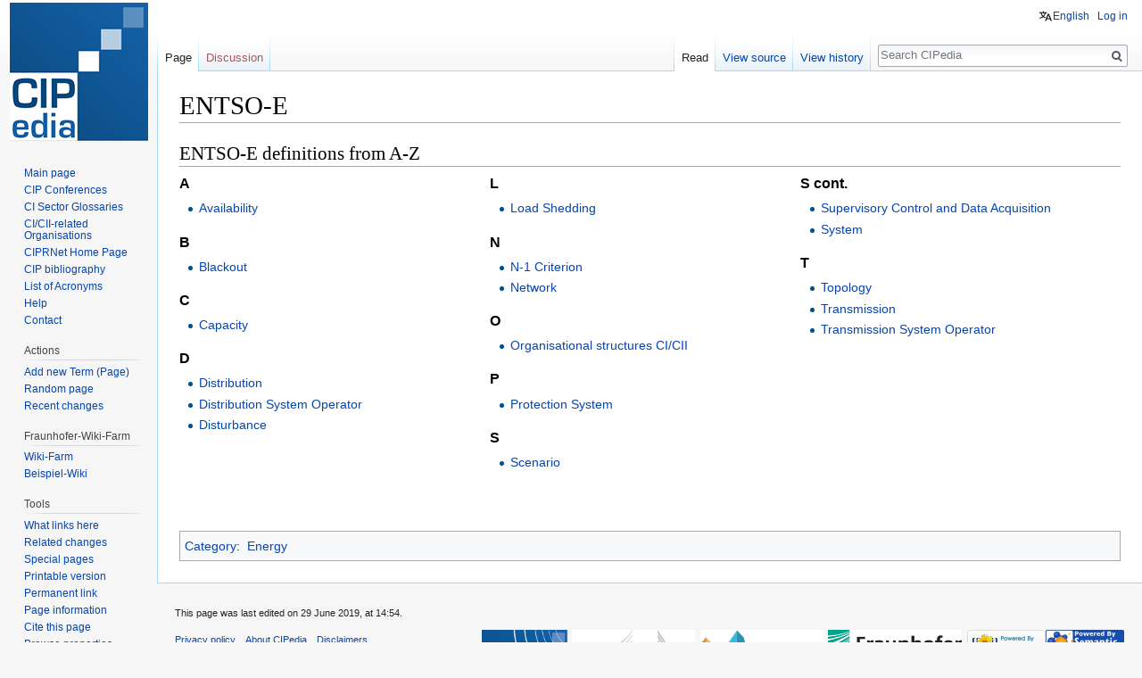

--- FILE ---
content_type: text/html; charset=UTF-8
request_url: https://websites.fraunhofer.de/CIPedia/index.php/ENTSO-E
body_size: 10576
content:
<!DOCTYPE html>
<html class="client-nojs" lang="en" dir="ltr">
<head>
<meta charset="UTF-8"/>
<title>ENTSO-E - CIPedia</title>
<script>document.documentElement.className = document.documentElement.className.replace( /(^|\s)client-nojs(\s|$)/, "$1client-js$2" );</script>
<script>(window.RLQ=window.RLQ||[]).push(function(){mw.config.set({"wgCanonicalNamespace":"","wgCanonicalSpecialPageName":false,"wgNamespaceNumber":0,"wgPageName":"ENTSO-E","wgTitle":"ENTSO-E","wgCurRevisionId":10939,"wgRevisionId":10939,"wgArticleId":339,"wgIsArticle":true,"wgIsRedirect":false,"wgAction":"view","wgUserName":null,"wgUserGroups":["*"],"wgCategories":["Energy"],"wgBreakFrames":false,"wgPageContentLanguage":"en","wgPageContentModel":"wikitext","wgSeparatorTransformTable":["",""],"wgDigitTransformTable":["",""],"wgDefaultDateFormat":"dmy","wgMonthNames":["","January","February","March","April","May","June","July","August","September","October","November","December"],"wgMonthNamesShort":["","Jan","Feb","Mar","Apr","May","Jun","Jul","Aug","Sep","Oct","Nov","Dec"],"wgRelevantPageName":"ENTSO-E","wgRelevantArticleId":339,"wgRequestId":"aXKOm_qtgOTtIva3MCscBQAAAAE","wgCSPNonce":false,"wgIsProbablyEditable":false,"wgRelevantPageIsProbablyEditable":false,"wgRestrictionEdit":[],"wgRestrictionMove":[],"sdgDownArrowImage":"/CIPedia/extensions/SemanticDrilldown/skins/down-arrow.png","sdgRightArrowImage":"/CIPedia/extensions/SemanticDrilldown/skins/right-arrow.png","wgCategoryTreePageCategoryOptions":"{\"mode\":0,\"hideprefix\":20,\"showcount\":true,\"namespaces\":false}","wgHeaderTabsTabIndexes":[],"wgPageFormsAutocompleteValues":[],"wgPageFormsAutocompleteOnAllChars":false,"wgPageFormsFieldProperties":[],"wgPageFormsCargoFields":[],"wgPageFormsDependentFields":[],"wgPageFormsGridValues":[],"wgPageFormsGridParams":[],"wgPageFormsContLangYes":null,"wgPageFormsContLangNo":null,"wgPageFormsContLangMonths":[],"wgPageFormsHeightForMinimizingInstances":800,"wgPageFormsShowOnSelect":[],"wgPageFormsScriptPath":"/CIPedia/extensions/PageForms","edgValues":[],"wgPageFormsEDSettings":null,"wgAmericanDates":false,"wgULSAcceptLanguageList":[],"wgULSCurrentAutonym":"English","wgWikiEditorEnabledModules":[],"wgVisualEditor":{"pageLanguageCode":"en","pageLanguageDir":"ltr","pageVariantFallbacks":"en","usePageImages":false,"usePageDescriptions":false},"srfFilteredConfig":null,"egMapsScriptPath":"/CIPedia/extensions/Maps/","egMapsDebugJS":false,"egMapsAvailableServices":["leaflet","googlemaps3"],"egMapsLeafletLayersApiKeys":{"MapBox":"","MapQuestOpen":"","Thunderforest":"","GeoportailFrance":""},"wgVisualEditorToolbarScrollOffset":0,"wgVisualEditorUnsupportedEditParams":["undo","undoafter","veswitched"],"wgEditSubmitButtonLabelPublish":false});mw.loader.state({"site.styles":"ready","noscript":"ready","user.styles":"ready","user":"ready","user.options":"ready","user.tokens":"loading","mediawiki.legacy.shared":"ready","mediawiki.legacy.commonPrint":"ready","ext.uls.pt":"ready","ext.visualEditor.desktopArticleTarget.noscript":"ready","ext.srf.styles":"ready","ext.smw.style":"ready","ext.smw.tooltip.styles":"ready","mediawiki.skinning.interface":"ready","skins.vector.styles":"ready"});mw.loader.implement("user.tokens@0tffind",function($,jQuery,require,module){/*@nomin*/mw.user.tokens.set({"editToken":"+\\","patrolToken":"+\\","watchToken":"+\\","csrfToken":"+\\"});
});RLPAGEMODULES=["ext.smw.style","ext.smw.tooltips","site","mediawiki.page.startup","mediawiki.user","mediawiki.page.ready","mediawiki.searchSuggest","ext.headertabs","ext.headertabs.large","ext.uls.interface","ext.visualEditor.desktopArticleTarget.init","ext.visualEditor.targetLoader","skins.vector.js"];mw.loader.load(RLPAGEMODULES);});</script>
<link rel="stylesheet" href="/CIPedia/load.php?debug=false&amp;lang=en&amp;modules=ext.smw.style%7Cext.smw.tooltip.styles&amp;only=styles&amp;skin=vector"/>
<link rel="stylesheet" href="/CIPedia/load.php?debug=false&amp;lang=en&amp;modules=ext.srf.styles&amp;only=styles&amp;skin=vector"/>
<link rel="stylesheet" href="/CIPedia/load.php?debug=false&amp;lang=en&amp;modules=ext.uls.pt%7Cext.visualEditor.desktopArticleTarget.noscript%7Cmediawiki.legacy.commonPrint%2Cshared%7Cmediawiki.skinning.interface%7Cskins.vector.styles&amp;only=styles&amp;skin=vector"/>
<script async="" src="/CIPedia/load.php?debug=false&amp;lang=en&amp;modules=startup&amp;only=scripts&amp;skin=vector"></script>
<meta name="ResourceLoaderDynamicStyles" content=""/>
<meta name="generator" content="MediaWiki 1.32.2"/>
<link rel="alternate" type="application/rdf+xml" title="ENTSO-E" href="/CIPedia/index.php?title=Special:ExportRDF/ENTSO-E&amp;xmlmime=rdf"/>
<link rel="shortcut icon" href="/CIPedia/images/fraunhofer_favicon.ico"/>
<link rel="search" type="application/opensearchdescription+xml" href="/CIPedia/opensearch_desc.php" title="CIPedia (en)"/>
<link rel="EditURI" type="application/rsd+xml" href="https://websites.fraunhofer.de/CIPedia/api.php?action=rsd"/>
<!--[if lt IE 9]><script src="/CIPedia/load.php?debug=false&amp;lang=en&amp;modules=html5shiv&amp;only=scripts&amp;skin=vector&amp;sync=1"></script><![endif]-->
</head>
<body class="mediawiki ltr sitedir-ltr mw-hide-empty-elt ns-0 ns-subject page-ENTSO-E rootpage-ENTSO-E skin-vector action-view">		<div id="mw-page-base" class="noprint"></div>
		<div id="mw-head-base" class="noprint"></div>
		<div id="content" class="mw-body" role="main">
			<a id="top"></a>
			<div class="mw-indicators mw-body-content">
</div>
<h1 id="firstHeading" class="firstHeading" lang="en">ENTSO-E</h1>			<div id="bodyContent" class="mw-body-content">
				<div id="siteSub" class="noprint">From CIPedia</div>				<div id="contentSub"></div>
				<div id="jump-to-nav"></div>				<a class="mw-jump-link" href="#mw-head">Jump to navigation</a>
				<a class="mw-jump-link" href="#p-search">Jump to search</a>
				<div id="mw-content-text" lang="en" dir="ltr" class="mw-content-ltr"><div class="mw-parser-output"><h2><span class="mw-headline" id="ENTSO-E_definitions_from_A-Z">ENTSO-E definitions from A-Z</span></h2>
<div class="smw-columnlist-container" dir="ltr"><div class="smw-column" style="width:33%;" dir="ltr"><div class="smw-column-header">A</div><ul><li><a href="/CIPedia/index.php/Availability" title="Availability">Availability</a> </li></ul><div class="smw-column-header">B</div><ul><li><a href="/CIPedia/index.php/Blackout" title="Blackout">Blackout</a> </li></ul><div class="smw-column-header">C</div><ul><li><a href="/CIPedia/index.php/Capacity" title="Capacity">Capacity</a> </li></ul><div class="smw-column-header">D</div><ul><li><a href="/CIPedia/index.php/Distribution" title="Distribution">Distribution</a> </li><li><a href="/CIPedia/index.php/Distribution_System_Operator" title="Distribution System Operator">Distribution System Operator</a> </li><li><a href="/CIPedia/index.php/Disturbance" title="Disturbance">Disturbance</a> </li></ul></div> <div class="smw-column" style="width:33%;" dir="ltr"><div class="smw-column-header">L</div><ul><li><a href="/CIPedia/index.php/Load_Shedding" title="Load Shedding">Load Shedding</a> </li></ul><div class="smw-column-header">N</div><ul><li><a href="/CIPedia/index.php/N-1_Criterion" title="N-1 Criterion">N-1 Criterion</a> </li><li><a href="/CIPedia/index.php/Network" title="Network">Network</a> </li></ul><div class="smw-column-header">O</div><ul><li><a href="/CIPedia/index.php/Organisational_structures_CI/CII" title="Organisational structures CI/CII">Organisational structures CI/CII</a> </li></ul><div class="smw-column-header">P</div><ul><li><a href="/CIPedia/index.php/Protection_System" title="Protection System">Protection System</a> </li></ul><div class="smw-column-header">S</div><ul><li><a href="/CIPedia/index.php/Scenario" title="Scenario">Scenario</a> </li></ul></div> <div class="smw-column" style="width:33%;" dir="ltr"><div class="smw-column-header">S cont.</div><ul><li><a href="/CIPedia/index.php/Supervisory_Control_and_Data_Acquisition" title="Supervisory Control and Data Acquisition">Supervisory Control and Data Acquisition</a> </li><li><a href="/CIPedia/index.php/System" title="System">System</a> </li></ul><div class="smw-column-header">T</div><ul><li><a href="/CIPedia/index.php/Topology" title="Topology">Topology</a> </li><li><a href="/CIPedia/index.php/Transmission" title="Transmission">Transmission</a> </li><li><a href="/CIPedia/index.php/Transmission_System_Operator" title="Transmission System Operator">Transmission System Operator</a> </li></ul></div> 
<br style="clear: both;" /></div>
<p><br /><br />
</p>
<!-- 
NewPP limit report
Cached time: 20260122205451
Cache expiry: 86400
Dynamic content: false
[SMW] In‐text annotation parser time: 0 seconds
CPU time usage: 0.025 seconds
Real time usage: 0.049 seconds
Preprocessor visited node count: 23/1000000
Preprocessor generated node count: 86/1000000
Post‐expand include size: 1648/2097152 bytes
Template argument size: 0/2097152 bytes
Highest expansion depth: 2/40
Expensive parser function count: 0/100
Unstrip recursion depth: 0/20
Unstrip post‐expand size: 0/5000000 bytes
ExtLoops count: 0
-->
<!--
Transclusion expansion time report (%,ms,calls,template)
100.00%    0.000      1 -total
-->
</div></div>					<div class="printfooter">
						Retrieved from "<a dir="ltr" href="https://websites.fraunhofer.de/CIPedia/index.php?title=ENTSO-E&amp;oldid=10939">https://websites.fraunhofer.de/CIPedia/index.php?title=ENTSO-E&amp;oldid=10939</a>"					</div>
				<div id="catlinks" class="catlinks" data-mw="interface"><div id="mw-normal-catlinks" class="mw-normal-catlinks"><a href="/CIPedia/index.php/Special:Categories" title="Special:Categories">Category</a>: <ul><li><a href="/CIPedia/index.php/Category:Energy" title="Category:Energy">Energy</a></li></ul></div></div>				<div class="visualClear"></div>
							</div>
		</div>
		<div id="mw-navigation">
			<h2>Navigation menu</h2>
			<div id="mw-head">
									<div id="p-personal" role="navigation" class="" aria-labelledby="p-personal-label">
						<h3 id="p-personal-label">Personal tools</h3>
						<ul>
							<li id="pt-uls" class="active"><a href="#" class="uls-trigger">English</a></li><li id="pt-login"><a href="/CIPedia/index.php?title=Special:UserLogin&amp;returnto=ENTSO-E" title="You are encouraged to log in; however, it is not mandatory [o]" accesskey="o">Log in</a></li>						</ul>
					</div>
									<div id="left-navigation">
										<div id="p-namespaces" role="navigation" class="vectorTabs" aria-labelledby="p-namespaces-label">
						<h3 id="p-namespaces-label">Namespaces</h3>
						<ul>
							<li id="ca-nstab-main" class="selected"><span><a href="/CIPedia/index.php/ENTSO-E" title="View the content page [c]" accesskey="c">Page</a></span></li><li id="ca-talk" class="new"><span><a href="/CIPedia/index.php?title=Talk:ENTSO-E&amp;action=edit&amp;redlink=1" rel="discussion" title="Discussion about the content page (page does not exist) [t]" accesskey="t">Discussion</a></span></li>						</ul>
					</div>
										<div id="p-variants" role="navigation" class="vectorMenu emptyPortlet" aria-labelledby="p-variants-label">
												<input type="checkbox" class="vectorMenuCheckbox" aria-labelledby="p-variants-label" />
						<h3 id="p-variants-label">
							<span>Variants</span>
						</h3>
						<div class="menu">
							<ul>
															</ul>
						</div>
					</div>
									</div>
				<div id="right-navigation">
										<div id="p-views" role="navigation" class="vectorTabs" aria-labelledby="p-views-label">
						<h3 id="p-views-label">Views</h3>
						<ul>
							<li id="ca-view" class="collapsible selected"><span><a href="/CIPedia/index.php/ENTSO-E">Read</a></span></li><li id="ca-viewsource" class="collapsible"><span><a href="/CIPedia/index.php?title=ENTSO-E&amp;action=edit" title="This page is protected.&#10;You can view its source [e]" accesskey="e">View source</a></span></li><li id="ca-history" class="collapsible"><span><a href="/CIPedia/index.php?title=ENTSO-E&amp;action=history" title="Past revisions of this page [h]" accesskey="h">View history</a></span></li>						</ul>
					</div>
										<div id="p-cactions" role="navigation" class="vectorMenu emptyPortlet" aria-labelledby="p-cactions-label">
						<input type="checkbox" class="vectorMenuCheckbox" aria-labelledby="p-cactions-label" />
						<h3 id="p-cactions-label"><span>More</span></h3>
						<div class="menu">
							<ul>
															</ul>
						</div>
					</div>
										<div id="p-search" role="search">
						<h3>
							<label for="searchInput">Search</label>
						</h3>
						<form action="/CIPedia/index.php" id="searchform">
							<div id="simpleSearch">
								<input type="search" name="search" placeholder="Search CIPedia" title="Search CIPedia [f]" accesskey="f" id="searchInput"/><input type="hidden" value="Special:Search" name="title"/><input type="submit" name="fulltext" value="Search" title="Search the pages for this text" id="mw-searchButton" class="searchButton mw-fallbackSearchButton"/><input type="submit" name="go" value="Go" title="Go to a page with this exact name if it exists" id="searchButton" class="searchButton"/>							</div>
						</form>
					</div>
									</div>
			</div>
			<div id="mw-panel">
				<div id="p-logo" role="banner"><a class="mw-wiki-logo" href="/CIPedia/index.php/CIPedia%C2%A9_Main_Page"  title="Visit the main page"></a></div>
						<div class="portal" role="navigation" id="p-navigation" aria-labelledby="p-navigation-label">
			<h3 id="p-navigation-label">Navigation</h3>
			<div class="body">
								<ul>
					<li id="n-mainpage-description"><a href="/CIPedia/index.php/CIPedia%C2%A9_Main_Page" title="Visit the main page [z]" accesskey="z">Main page</a></li><li id="n-CIP-Conferences"><a href="/CIPedia/index.php/CIP_Conference_List">CIP Conferences</a></li><li id="n-CI-Sector-Glossaries"><a href="/CIPedia/index.php/CI_Sector_Glossaries_Table">CI Sector Glossaries</a></li><li id="n-CI.2FCII-related-Organisations"><a href="/CIPedia/index.php/Organisational_structures_CI/CII">CI/CII-related Organisations</a></li><li id="n-CIPRNet-Home-Page"><a href="https://ciprnet.eu/" rel="nofollow" target="_blank">CIPRNet Home Page</a></li><li id="n-CIP-bibliography"><a href="https://ciprnet.eu/services/bibliography" rel="nofollow" target="_blank">CIP bibliography</a></li><li id="n-List-of-Acronyms"><a href="/CIPedia/index.php/List_of_acronyms">List of Acronyms</a></li><li id="n-help"><a href="https://www.mediawiki.org/wiki/Special:MyLanguage/Help:Contents" target="_blank" title="The place to find out">Help</a></li><li id="n-Contact"><a href="/CIPedia/index.php/Contact">Contact</a></li>				</ul>
							</div>
		</div>
			<div class="portal" role="navigation" id="p-Actions" aria-labelledby="p-Actions-label">
			<h3 id="p-Actions-label">Actions</h3>
			<div class="body">
								<ul>
					<li id="n-Add-new-Term-.28Page.29"><a href="/CIPedia/index.php/CIPedia:Create_new_page">Add new Term (Page)</a></li><li id="n-randompage"><a href="/CIPedia/index.php/Special:Random" title="Load a random page [x]" accesskey="x">Random page</a></li><li id="n-recentchanges"><a href="/CIPedia/index.php/Special:RecentChanges" title="A list of recent changes in the wiki [r]" accesskey="r">Recent changes</a></li>				</ul>
							</div>
		</div>
			<div class="portal" role="navigation" id="p-Fraunhofer-Wiki-Farm" aria-labelledby="p-Fraunhofer-Wiki-Farm-label">
			<h3 id="p-Fraunhofer-Wiki-Farm-label">Fraunhofer-Wiki-Farm</h3>
			<div class="body">
								<ul>
					<li id="n-Wiki-Farm"><a href="http://wiki01.fraunhofer.de/Wiki-Farm/index.php" rel="nofollow" target="_blank">Wiki-Farm</a></li><li id="n-Beispiel-Wiki"><a href="http://wiki01.fraunhofer.de/Beispiel-Wiki/index.php" rel="nofollow" target="_blank">Beispiel-Wiki</a></li>				</ul>
							</div>
		</div>
			<div class="portal" role="navigation" id="p-tb" aria-labelledby="p-tb-label">
			<h3 id="p-tb-label">Tools</h3>
			<div class="body">
								<ul>
					<li id="t-whatlinkshere"><a href="/CIPedia/index.php/Special:WhatLinksHere/ENTSO-E" title="A list of all wiki pages that link here [j]" accesskey="j">What links here</a></li><li id="t-recentchangeslinked"><a href="/CIPedia/index.php/Special:RecentChangesLinked/ENTSO-E" rel="nofollow" title="Recent changes in pages linked from this page [k]" accesskey="k">Related changes</a></li><li id="t-specialpages"><a href="/CIPedia/index.php/Special:SpecialPages" title="A list of all special pages [q]" accesskey="q">Special pages</a></li><li id="t-print"><a href="/CIPedia/index.php?title=ENTSO-E&amp;printable=yes" rel="alternate" title="Printable version of this page [p]" accesskey="p">Printable version</a></li><li id="t-permalink"><a href="/CIPedia/index.php?title=ENTSO-E&amp;oldid=10939" title="Permanent link to this revision of the page">Permanent link</a></li><li id="t-info"><a href="/CIPedia/index.php?title=ENTSO-E&amp;action=info" title="More information about this page">Page information</a></li><li id="t-cite"><a href="/CIPedia/index.php?title=Special:CiteThisPage&amp;page=ENTSO-E&amp;id=10939" title="Information on how to cite this page">Cite this page</a></li><li id="t-smwbrowselink"><a href="/CIPedia/index.php/Special:Browse/:ENTSO-2DE" rel="search">Browse properties</a></li>				</ul>
							</div>
		</div>
				</div>
		</div>
				<div id="footer" role="contentinfo">
						<ul id="footer-info">
								<li id="footer-info-lastmod"> This page was last edited on 29 June 2019, at 14:54.</li>
							</ul>
						<ul id="footer-places">
								<li id="footer-places-privacy"><a href="/CIPedia/index.php/CIPedia:Privacy_policy" title="CIPedia:Privacy policy">Privacy policy</a></li>
								<li id="footer-places-about"><a href="/CIPedia/index.php/CIPedia:About" title="CIPedia:About">About CIPedia</a></li>
								<li id="footer-places-disclaimer"><a href="/CIPedia/index.php/CIPedia:General_disclaimer" title="CIPedia:General disclaimer">Disclaimers</a></li>
							</ul>
										<ul id="footer-icons" class="noprint">
										<li id="footer-ciprico">
						<a href="https://www.ciprnet.eu" target="_blank"><img src="/CIPedia/images/CIPRNet_Logo_WEB_RBG-1.png" alt="European Commission" height="96" width="96"/></a>					</li>
										<li id="footer-euico">
						<a href="https://ec.europa.eu/jrc/en" target="_blank"><img src="/CIPedia/images/logo_ec-jrc_standard_positive_rgb-s.jpg" alt="European Commission" height="96" width="138"/></a>					</li>
										<li id="footer-resinico">
						<a href="http://www.resin-cities.eu/home/" target="_blank"><img src="/CIPedia/images/RESIN-logo.png" alt="RESIN climate resilient cities and infrastructures" height="96" width="138"/></a>					</li>
										<li id="footer-iaisico">
						<a href="http://www.iais.fraunhofer.de" target="_blank"><img src="/CIPedia/images/iais_43mm_p334.jpg" alt="Fraunhofer IAIS" height="39" width="150"/></a>					</li>
										<li id="footer-poweredbyico">
						<a href="http://www.mediawiki.org/" target="_blank"><img src="/CIPedia/resources/assets/poweredby_mediawiki_88x31.png" alt="Powered by MediaWiki" srcset="/CIPedia/resources/assets/poweredby_mediawiki_132x47.png 1.5x, /CIPedia/resources/assets/poweredby_mediawiki_176x62.png 2x" width="88" height="31"/></a><a href="https://www.semantic-mediawiki.org/wiki/Semantic_MediaWiki" target="_blank"><img src="[data-uri]" alt="Powered by Semantic MediaWiki" width="88" height="31"/></a>					</li>
									</ul>
						<div style="clear: both;"></div>
		</div>
		
<script>(window.RLQ=window.RLQ||[]).push(function(){mw.config.set({"wgPageParseReport":{"smw":{"limitreport-intext-parsertime":0},"limitreport":{"cputime":"0.025","walltime":"0.049","ppvisitednodes":{"value":23,"limit":1000000},"ppgeneratednodes":{"value":86,"limit":1000000},"postexpandincludesize":{"value":1648,"limit":2097152},"templateargumentsize":{"value":0,"limit":2097152},"expansiondepth":{"value":2,"limit":40},"expensivefunctioncount":{"value":0,"limit":100},"unstrip-depth":{"value":0,"limit":20},"unstrip-size":{"value":0,"limit":5000000},"timingprofile":["100.00%    0.000      1 -total"]},"loops":{"limitreport-count-unlimited":[0]},"cachereport":{"timestamp":"20260122205451","ttl":86400,"transientcontent":false}}});mw.config.set({"wgBackendResponseTime":177});});</script>
	</body>
</html>


--- FILE ---
content_type: text/javascript; charset=utf-8
request_url: https://websites.fraunhofer.de/CIPedia/load.php?debug=false&lang=en&modules=startup&only=scripts&skin=vector
body_size: 64142
content:
/*
[aXKOnBIwdOtwEFHbkImG1AAAAAU] 2026-01-22 20:54:52: Fatal exception of type "BadMethodCallException"
*/
if (window.console && console.error) {console.error("[aXKOnBIwdOtwEFHbkImG1AAAAAU] 2026-01-22 20:54:52: Fatal exception of type \"BadMethodCallException\"");}
function isCompatible(str){var ua=str||navigator.userAgent;return!!((function(){'use strict';return!this&&Function.prototype.bind&&window.JSON;}())&&'querySelector'in document&&'localStorage'in window&&'addEventListener'in window&&!ua.match(/MSIE 10|webOS\/1\.[0-4]|SymbianOS|Series60|NetFront|Opera Mini|S40OviBrowser|MeeGo|Android.+Glass|^Mozilla\/5\.0 .+ Gecko\/$|googleweblight|PLAYSTATION|PlayStation/));}if(!isCompatible()){document.documentElement.className=document.documentElement.className.replace(/(^|\s)client-js(\s|$)/,'$1client-nojs$2');while(window.NORLQ&&window.NORLQ[0]){window.NORLQ.shift()();}window.NORLQ={push:function(fn){fn();}};window.RLQ={push:function(){}};}else{if(window.performance&&performance.mark){performance.mark('mwStartup');}(function(){'use strict';var mw,StringSet,log,trackQueue=[];function fnv132(str){var hash=0x811C9DC5,i;for(i=0;i<str.length;i++){hash+=(hash<<1)+(hash<<4)+(hash<<7)+(hash<<8)+(hash<<24);hash^=str.charCodeAt(i);}hash=(hash>>>0).toString(36)
;while(hash.length<7){hash='0'+hash;}return hash;}function defineFallbacks(){StringSet=window.Set||function StringSet(){var set=Object.create(null);this.add=function(value){set[value]=!0;};this.has=function(value){return value in set;};};}function setGlobalMapValue(map,key,value){map.values[key]=value;log.deprecate(window,key,value,map===mw.config&&'Use mw.config instead.');}function logError(topic,data){var msg,e=data.exception,source=data.source,module=data.module,console=window.console;if(console&&console.log){msg=(e?'Exception':'Error')+' in '+source;if(module){msg+=' in module '+module;}msg+=(e?':':'.');console.log(msg);if(e&&console.warn){console.warn(e);}}}function Map(global){this.values=Object.create(null);if(global===true){this.set=function(selection,value){var s;if(arguments.length>1){if(typeof selection!=='string'){return false;}setGlobalMapValue(this,selection,value);return true;}if(typeof selection==='object'){for(s in selection){setGlobalMapValue(this,s,selection[s]);}
return true;}return false;};}}Map.prototype={constructor:Map,get:function(selection,fallback){var results,i;fallback=arguments.length>1?fallback:null;if(Array.isArray(selection)){results={};for(i=0;i<selection.length;i++){if(typeof selection[i]==='string'){results[selection[i]]=selection[i]in this.values?this.values[selection[i]]:fallback;}}return results;}if(typeof selection==='string'){return selection in this.values?this.values[selection]:fallback;}if(selection===undefined){results={};for(i in this.values){results[i]=this.values[i];}return results;}return fallback;},set:function(selection,value){var s;if(arguments.length>1){if(typeof selection!=='string'){return false;}this.values[selection]=value;return true;}if(typeof selection==='object'){for(s in selection){this.values[s]=selection[s];}return true;}return false;},exists:function(selection){var i;if(Array.isArray(selection)){for(i=0;i<selection.length;i++){if(typeof selection[i]!=='string'||!(selection[i]in this.values)){return false
;}}return true;}return typeof selection==='string'&&selection in this.values;}};defineFallbacks();log=(function(){var log=function(){},console=window.console;log.warn=console&&console.warn?Function.prototype.bind.call(console.warn,console):function(){};log.error=console&&console.error?Function.prototype.bind.call(console.error,console):function(){};log.deprecate=function(obj,key,val,msg,logName){var stacks;function maybeLog(){var name,trace=new Error().stack;if(!stacks){stacks=new StringSet();}if(!stacks.has(trace)){stacks.add(trace);name=logName||key;mw.track('mw.deprecate',name);mw.log.warn('Use of "'+name+'" is deprecated.'+(msg?(' '+msg):''));}}try{Object.defineProperty(obj,key,{configurable:!0,enumerable:!0,get:function(){maybeLog();return val;},set:function(newVal){maybeLog();val=newVal;}});}catch(err){obj[key]=val;}};return log;}());mw={redefineFallbacksForTest:function(){if(!window.QUnit){throw new Error('Reset not allowed outside unit tests');}defineFallbacks();},now:
function(){var perf=window.performance,navStart=perf&&perf.timing&&perf.timing.navigationStart;mw.now=navStart&&typeof perf.now==='function'?function(){return navStart+perf.now();}:Date.now;return mw.now();},trackQueue:trackQueue,track:function(topic,data){trackQueue.push({topic:topic,timeStamp:mw.now(),data:data});},trackError:function(topic,data){mw.track(topic,data);logError(topic,data);},Map:Map,config:null,libs:{},legacy:{},messages:new Map(),templates:new Map(),log:log,loader:(function(){var registry=Object.create(null),sources=Object.create(null),handlingPendingRequests=!1,pendingRequests=[],queue=[],jobs=[],willPropagate=!1,errorModules=[],baseModules=["jquery","mediawiki.base"],marker=document.querySelector('meta[name="ResourceLoaderDynamicStyles"]'),nextCssBuffer,rAF=window.requestAnimationFrame||setTimeout;function newStyleTag(text,nextNode){var el=document.createElement('style');el.appendChild(document.createTextNode(text));if(nextNode&&nextNode.parentNode){nextNode.
parentNode.insertBefore(el,nextNode);}else{document.head.appendChild(el);}return el;}function flushCssBuffer(cssBuffer){var i;cssBuffer.active=!1;newStyleTag(cssBuffer.cssText,marker);for(i=0;i<cssBuffer.callbacks.length;i++){cssBuffer.callbacks[i]();}}function addEmbeddedCSS(cssText,callback){if(!nextCssBuffer||nextCssBuffer.active===false||cssText.slice(0,'@import'.length)==='@import'){nextCssBuffer={cssText:'',callbacks:[],active:null};}nextCssBuffer.cssText+='\n'+cssText;nextCssBuffer.callbacks.push(callback);if(nextCssBuffer.active===null){nextCssBuffer.active=!0;rAF(flushCssBuffer.bind(null,nextCssBuffer));}}function getCombinedVersion(modules){var hashes=modules.reduce(function(result,module){return result+registry[module].version;},'');return fnv132(hashes);}function allReady(modules){var i;for(i=0;i<modules.length;i++){if(mw.loader.getState(modules[i])!=='ready'){return false;}}return true;}function allWithImplicitReady(module){return allReady(registry[module].
dependencies)&&(baseModules.indexOf(module)!==-1||allReady(baseModules));}function anyFailed(modules){var i,state;for(i=0;i<modules.length;i++){state=mw.loader.getState(modules[i]);if(state==='error'||state==='missing'){return true;}}return false;}function doPropagation(){var errorModule,baseModuleError,module,i,failed,job,didPropagate=!0;do{didPropagate=!1;while(errorModules.length){errorModule=errorModules.shift();baseModuleError=baseModules.indexOf(errorModule)!==-1;for(module in registry){if(registry[module].state!=='error'&&registry[module].state!=='missing'){if(baseModuleError&&baseModules.indexOf(module)===-1){registry[module].state='error';didPropagate=!0;}else if(registry[module].dependencies.indexOf(errorModule)!==-1){registry[module].state='error';errorModules.push(module);didPropagate=!0;}}}}for(module in registry){if(registry[module].state==='loaded'&&allWithImplicitReady(module)){execute(module);didPropagate=!0;}}for(i=0;i<jobs.length;i++){job=jobs[i];failed=
anyFailed(job.dependencies);if(failed||allReady(job.dependencies)){jobs.splice(i,1);i-=1;try{if(failed&&job.error){job.error(new Error('Module has failed dependencies'),job.dependencies);}else if(!failed&&job.ready){job.ready();}}catch(e){mw.trackError('resourceloader.exception',{exception:e,source:'load-callback'});}didPropagate=!0;}}}while(didPropagate);willPropagate=!1;}function requestPropagation(){if(willPropagate){return;}willPropagate=!0;mw.requestIdleCallback(doPropagation,{timeout:1});}function setAndPropagate(module,state){registry[module].state=state;if(state==='loaded'||state==='ready'||state==='error'||state==='missing'){if(state==='ready'){mw.loader.store.add(module);}else if(state==='error'||state==='missing'){errorModules.push(module);}requestPropagation();}}function sortDependencies(module,resolved,unresolved){var i,deps,skip;if(!(module in registry)){throw new Error('Unknown dependency: '+module);}if(registry[module].skip!==null){skip=new Function(registry[
module].skip);registry[module].skip=null;if(skip()){registry[module].skipped=!0;registry[module].dependencies=[];setAndPropagate(module,'ready');return;}}if(resolved.indexOf(module)!==-1){return;}if(!unresolved){unresolved=new StringSet();}if(baseModules.indexOf(module)===-1){baseModules.forEach(function(baseModule){if(resolved.indexOf(baseModule)===-1){resolved.push(baseModule);}});}deps=registry[module].dependencies;unresolved.add(module);for(i=0;i<deps.length;i++){if(resolved.indexOf(deps[i])===-1){if(unresolved.has(deps[i])){throw new Error('Circular reference detected: '+module+' -> '+deps[i]);}sortDependencies(deps[i],resolved,unresolved);}}resolved.push(module);}function resolve(modules){var i,resolved=[];for(i=0;i<modules.length;i++){sortDependencies(modules[i],resolved);}return resolved;}function resolveStubbornly(modules){var i,saved,resolved=[];for(i=0;i<modules.length;i++){saved=resolved.slice();try{sortDependencies(modules[i],resolved);}catch(err){resolved=saved;mw.
trackError('resourceloader.exception',{exception:err,source:'resolve'});}}return resolved;}function addScript(src,callback){var script=document.createElement('script');script.src=src;script.onload=script.onerror=function(){if(script.parentNode){script.parentNode.removeChild(script);}script=null;if(callback){callback();callback=null;}};document.head.appendChild(script);}function queueModuleScript(src,moduleName,callback){pendingRequests.push(function(){if(moduleName!=='jquery'){window.require=mw.loader.require;window.module=registry[moduleName].module;}addScript(src,function(){delete window.module;callback();if(pendingRequests[0]){pendingRequests.shift()();}else{handlingPendingRequests=!1;}});});if(!handlingPendingRequests&&pendingRequests[0]){handlingPendingRequests=!0;pendingRequests.shift()();}}function addLink(media,url){var el=document.createElement('link');el.rel='stylesheet';if(media&&media!=='all'){el.media=media;}el.href=url;if(marker&&marker.parentNode){marker.parentNode.
insertBefore(el,marker);}else{document.head.appendChild(el);}}function domEval(code){var script=document.createElement('script');if(mw.config.get('wgCSPNonce')!==false){script.nonce=mw.config.get('wgCSPNonce');}script.text=code;document.head.appendChild(script);script.parentNode.removeChild(script);}function enqueue(dependencies,ready,error){if(allReady(dependencies)){if(ready!==undefined){ready();}return;}if(anyFailed(dependencies)){if(error!==undefined){error(new Error('One or more dependencies failed to load'),dependencies);}return;}if(ready!==undefined||error!==undefined){jobs.push({dependencies:dependencies.filter(function(module){var state=registry[module].state;return state==='registered'||state==='loaded'||state==='loading'||state==='executing';}),ready:ready,error:error});}dependencies.forEach(function(module){if(registry[module].state==='registered'&&queue.indexOf(module)===-1){if(registry[module].group==='private'){setAndPropagate(module,'error');return;}queue.push(module);}
});mw.loader.work();}function execute(module){var key,value,media,i,urls,cssHandle,siteDeps,siteDepErr,runScript,cssPending=0;if(registry[module].state!=='loaded'){throw new Error('Module in state "'+registry[module].state+'" may not be executed: '+module);}registry[module].state='executing';runScript=function(){var script,markModuleReady,nestedAddScript;script=registry[module].script;markModuleReady=function(){setAndPropagate(module,'ready');};nestedAddScript=function(arr,callback,i){if(i>=arr.length){callback();return;}queueModuleScript(arr[i],module,function(){nestedAddScript(arr,callback,i+1);});};try{if(Array.isArray(script)){nestedAddScript(script,markModuleReady,0);}else if(typeof script==='function'){if(module==='jquery'){script();}else{script(window.$,window.$,mw.loader.require,registry[module].module);}markModuleReady();}else if(typeof script==='string'){domEval(script);markModuleReady();}else{markModuleReady();}}catch(e){setAndPropagate(module,'error');mw.trackError(
'resourceloader.exception',{exception:e,module:module,source:'module-execute'});}};if(registry[module].messages){mw.messages.set(registry[module].messages);}if(registry[module].templates){mw.templates.set(module,registry[module].templates);}cssHandle=function(){cssPending++;return function(){var runScriptCopy;cssPending--;if(cssPending===0){runScriptCopy=runScript;runScript=undefined;runScriptCopy();}};};if(registry[module].style){for(key in registry[module].style){value=registry[module].style[key];media=undefined;if(key!=='url'&&key!=='css'){if(typeof value==='string'){addEmbeddedCSS(value,cssHandle());}else{media=key;key='bc-url';}}if(Array.isArray(value)){for(i=0;i<value.length;i++){if(key==='bc-url'){addLink(media,value[i]);}else if(key==='css'){addEmbeddedCSS(value[i],cssHandle());}}}else if(typeof value==='object'){for(media in value){urls=value[media];for(i=0;i<urls.length;i++){addLink(media,urls[i]);}}}}}if(module==='user'){try{siteDeps=resolve(['site']);}catch(e){siteDepErr=e;
runScript();}if(siteDepErr===undefined){enqueue(siteDeps,runScript,runScript);}}else if(cssPending===0){runScript();}}function sortQuery(o){var key,sorted={},a=[];for(key in o){a.push(key);}a.sort();for(key=0;key<a.length;key++){sorted[a[key]]=o[a[key]];}return sorted;}function buildModulesString(moduleMap){var p,prefix,str=[],list=[];function restore(suffix){return p+suffix;}for(prefix in moduleMap){p=prefix===''?'':prefix+'.';str.push(p+moduleMap[prefix].join(','));list.push.apply(list,moduleMap[prefix].map(restore));}return{str:str.join('|'),list:list};}function resolveIndexedDependencies(modules){var i,j,deps;function resolveIndex(dep){return typeof dep==='number'?modules[dep][0]:dep;}for(i=0;i<modules.length;i++){deps=modules[i][2];if(deps){for(j=0;j<deps.length;j++){deps[j]=resolveIndex(deps[j]);}}}}function makeQueryString(params){return Object.keys(params).map(function(key){return encodeURIComponent(key)+'='+encodeURIComponent(params[key]);}).join('&');}function batchRequest(
batch){var reqBase,splits,maxQueryLength,b,bSource,bGroup,source,group,i,modules,sourceLoadScript,currReqBase,currReqBaseLength,moduleMap,currReqModules,l,lastDotIndex,prefix,suffix,bytesAdded;function doRequest(){var query=Object.create(currReqBase),packed=buildModulesString(moduleMap);query.modules=packed.str;query.version=getCombinedVersion(packed.list);query=sortQuery(query);addScript(sourceLoadScript+'?'+makeQueryString(query));}if(!batch.length){return;}batch.sort();reqBase={skin:mw.config.get('skin'),lang:mw.config.get('wgUserLanguage'),debug:mw.config.get('debug')};maxQueryLength=mw.config.get('wgResourceLoaderMaxQueryLength',2000);splits=Object.create(null);for(b=0;b<batch.length;b++){bSource=registry[batch[b]].source;bGroup=registry[batch[b]].group;if(!splits[bSource]){splits[bSource]=Object.create(null);}if(!splits[bSource][bGroup]){splits[bSource][bGroup]=[];}splits[bSource][bGroup].push(batch[b]);}for(source in splits){sourceLoadScript=sources[source];for(group in splits[
source]){modules=splits[source][group];currReqBase=Object.create(reqBase);if(group==='user'&&mw.config.get('wgUserName')!==null){currReqBase.user=mw.config.get('wgUserName');}currReqBaseLength=makeQueryString(currReqBase).length+25;l=currReqBaseLength;moduleMap=Object.create(null);currReqModules=[];for(i=0;i<modules.length;i++){lastDotIndex=modules[i].lastIndexOf('.');prefix=modules[i].substr(0,lastDotIndex);suffix=modules[i].slice(lastDotIndex+1);bytesAdded=moduleMap[prefix]?suffix.length+3:modules[i].length+3;if(maxQueryLength>0&&currReqModules.length&&l+bytesAdded>maxQueryLength){doRequest();l=currReqBaseLength;moduleMap=Object.create(null);currReqModules=[];mw.track('resourceloader.splitRequest',{maxQueryLength:maxQueryLength});}if(!moduleMap[prefix]){moduleMap[prefix]=[];}l+=bytesAdded;moduleMap[prefix].push(suffix);currReqModules.push(modules[i]);}if(currReqModules.length){doRequest();}}}}function asyncEval(implementations,cb){if(!implementations.length){return;}mw.
requestIdleCallback(function(){try{domEval(implementations.join(';'));}catch(err){cb(err);}});}function getModuleKey(module){return module in registry?(module+'@'+registry[module].version):null;}function splitModuleKey(key){var index=key.indexOf('@');if(index===-1){return{name:key,version:''};}return{name:key.slice(0,index),version:key.slice(index+1)};}function registerOne(module,version,dependencies,group,source,skip){if(module in registry){throw new Error('module already registered: '+module);}registry[module]={module:{exports:{}},version:String(version||''),dependencies:dependencies||[],group:typeof group==='string'?group:null,source:typeof source==='string'?source:'local',state:'registered',skip:typeof skip==='string'?skip:null};}return{moduleRegistry:registry,addStyleTag:newStyleTag,enqueue:enqueue,resolve:resolve,work:function(){var q,batch,implementations,sourceModules;batch=[];for(q=0;q<queue.length;q++){if(queue[q]in registry&&registry[queue[q]].state==='registered'){if(batch.
indexOf(queue[q])===-1){batch.push(queue[q]);registry[queue[q]].state='loading';}}}queue=[];if(!batch.length){return;}mw.loader.store.init();if(mw.loader.store.enabled){implementations=[];sourceModules=[];batch=batch.filter(function(module){var implementation=mw.loader.store.get(module);if(implementation){implementations.push(implementation);sourceModules.push(module);return false;}return true;});asyncEval(implementations,function(err){var failed;mw.loader.store.stats.failed++;mw.loader.store.clear();mw.trackError('resourceloader.exception',{exception:err,source:'store-eval'});failed=sourceModules.filter(function(module){return registry[module].state==='loading';});batchRequest(failed);});}batchRequest(batch);},addSource:function(ids){var id;for(id in ids){if(id in sources){throw new Error('source already registered: '+id);}sources[id]=ids[id];}},register:function(modules){var i;if(typeof modules==='object'){resolveIndexedDependencies(modules);for(i=0;i<modules.length;i++){registerOne.
apply(null,modules[i]);}}else{registerOne.apply(null,arguments);}},implement:function(module,script,style,messages,templates){var split=splitModuleKey(module),name=split.name,version=split.version;if(!(name in registry)){mw.loader.register(name);}if(registry[name].script!==undefined){throw new Error('module already implemented: '+name);}if(version){registry[name].version=version;}registry[name].script=script||null;registry[name].style=style||null;registry[name].messages=messages||null;registry[name].templates=templates||null;if(registry[name].state!=='error'&&registry[name].state!=='missing'){setAndPropagate(name,'loaded');}},load:function(modules,type){var filtered,l;if(typeof modules==='string'){if(/^(https?:)?\/?\//.test(modules)){if(type==='text/css'){l=document.createElement('link');l.rel='stylesheet';l.href=modules;document.head.appendChild(l);return;}if(type==='text/javascript'||type===undefined){addScript(modules);return;}throw new Error(
'invalid type for external url, must be text/css or text/javascript. not '+type);}modules=[modules];}filtered=modules.filter(function(module){var state=mw.loader.getState(module);return state!=='error'&&state!=='missing';});filtered=resolveStubbornly(filtered);enqueue(filtered,undefined,undefined);},state:function(states){var module,state;for(module in states){state=states[module];if(!(module in registry)){mw.loader.register(module);}setAndPropagate(module,state);}},getVersion:function(module){return module in registry?registry[module].version:null;},getState:function(module){return module in registry?registry[module].state:null;},getModuleNames:function(){return Object.keys(registry);},require:function(moduleName){var state=mw.loader.getState(moduleName);if(state!=='ready'){throw new Error('Module "'+moduleName+'" is not loaded.');}return registry[moduleName].module.exports;},store:{enabled:null,MODULE_SIZE_MAX:100*1000,items:{},queue:[],stats:{hits:0,misses:0,expired:0,failed:0},
toJSON:function(){return{items:mw.loader.store.items,vary:mw.loader.store.getVary()};},getStoreKey:function(){return'MediaWikiModuleStore:'+mw.config.get('wgDBname');},getVary:function(){return mw.config.get('skin')+':'+mw.config.get('wgResourceLoaderStorageVersion')+':'+mw.config.get('wgUserLanguage');},init:function(){var raw,data;if(this.enabled!==null){return;}if(/Firefox/.test(navigator.userAgent)||!mw.config.get('wgResourceLoaderStorageEnabled')){this.clear();this.enabled=!1;return;}if(mw.config.get('debug')){this.enabled=!1;return;}try{raw=localStorage.getItem(this.getStoreKey());this.enabled=!0;data=JSON.parse(raw);if(data&&typeof data.items==='object'&&data.vary===this.getVary()){this.items=data.items;return;}}catch(e){mw.trackError('resourceloader.exception',{exception:e,source:'store-localstorage-init'});}if(raw===undefined){this.enabled=!1;}},get:function(module){var key;if(!this.enabled){return false;}key=getModuleKey(module);if(key in this.items){this.stats.
hits++;return this.items[key];}this.stats.misses++;return false;},add:function(module){if(!this.enabled){return;}this.queue.push(module);this.requestUpdate();},set:function(module){var key,args,src,descriptor=mw.loader.moduleRegistry[module];key=getModuleKey(module);if(key in this.items||!descriptor||descriptor.state!=='ready'||!descriptor.version||descriptor.group==='private'||descriptor.group==='user'||[descriptor.script,descriptor.style,descriptor.messages,descriptor.templates].indexOf(undefined)!==-1){return;}try{args=[JSON.stringify(key),typeof descriptor.script==='function'?String(descriptor.script):JSON.stringify(descriptor.script),JSON.stringify(descriptor.style),JSON.stringify(descriptor.messages),JSON.stringify(descriptor.templates)];}catch(e){mw.trackError('resourceloader.exception',{exception:e,source:'store-localstorage-json'});return;}src='mw.loader.implement('+args.join(',')+');';if(src.length>this.MODULE_SIZE_MAX){return;}this.items[key]=src;},prune:function(){var key,
module;for(key in this.items){module=key.slice(0,key.indexOf('@'));if(getModuleKey(module)!==key){this.stats.expired++;delete this.items[key];}else if(this.items[key].length>this.MODULE_SIZE_MAX){delete this.items[key];}}},clear:function(){this.items={};try{localStorage.removeItem(this.getStoreKey());}catch(e){}},requestUpdate:(function(){var hasPendingWrites=!1;function flushWrites(){var data,key;mw.loader.store.prune();while(mw.loader.store.queue.length){mw.loader.store.set(mw.loader.store.queue.shift());}key=mw.loader.store.getStoreKey();try{localStorage.removeItem(key);data=JSON.stringify(mw.loader.store);localStorage.setItem(key,data);}catch(e){mw.trackError('resourceloader.exception',{exception:e,source:'store-localstorage-update'});}hasPendingWrites=!1;}function onTimeout(){mw.requestIdleCallback(flushWrites);}return function(){if(!hasPendingWrites){hasPendingWrites=!0;setTimeout(onTimeout,2000);}};}())}};}()),user:{options:new Map(),tokens:new Map()},widgets:{}};window.
mw=window.mediaWiki=mw;}());(function(){var maxBusy=50;mw.requestIdleCallbackInternal=function(callback){setTimeout(function(){var start=mw.now();callback({didTimeout:!1,timeRemaining:function(){return Math.max(0,maxBusy-(mw.now()-start));}});},1);};mw.requestIdleCallback=window.requestIdleCallback?window.requestIdleCallback.bind(window):mw.requestIdleCallbackInternal;}());(function(){mw.config=new mw.Map(true);mw.loader.addSource({"local":"/CIPedia/load.php"});mw.loader.register([["site","1yki0mx",[1]],["site.styles","0mc0ao1",[],"site"],["noscript","0r22l1o",[],"noscript"],["filepage","1yjvhwj"],["user.groups","1wjvpdp",[5]],["user","0k1cuul",[],"user"],["user.styles","08fimpv",[],"user"],["user.defaults","076bqnz"],["user.options","0r5ungb",[7],"private"],["user.tokens","0tffind",[],"private"],["mediawiki.skinning.elements","1m709v7"],["mediawiki.skinning.content","0hjfsz3"],["mediawiki.skinning.interface","0etpqrb"],["jquery.makeCollapsible.styles","1uhxogk"],[
"mediawiki.skinning.content.parsoid","1sp3kiu"],["mediawiki.skinning.content.externallinks","0ys4sw1"],["jquery","0dhs1xa"],["mediawiki.base","007pynj",[16]],["mediawiki.legacy.wikibits","0h66esm",[16]],["jquery.accessKeyLabel","1ocyuac",[25,128]],["jquery.async","02xtsz9"],["jquery.byteLength","0hscdsl",[129]],["jquery.byteLimit","1wjvpdp",[37]],["jquery.checkboxShiftClick","0ut9fx2"],["jquery.chosen","0rnq417"],["jquery.client","1dcrz6x"],["jquery.color","0sc23ww",[27]],["jquery.colorUtil","1njtoga"],["jquery.confirmable","0jpilys",[174]],["jquery.cookie","14spmf1"],["jquery.form","0bzdfr7"],["jquery.fullscreen","0w5nm2b"],["jquery.getAttrs","1ms7eii"],["jquery.hidpi","0c00aux"],["jquery.highlightText","0gfpxi1",[128]],["jquery.hoverIntent","0t5or5x"],["jquery.i18n","1duxvj0",[173]],["jquery.lengthLimit","0jkf0cj",[129]],["jquery.localize","0hf5esh"],["jquery.makeCollapsible","0dp8dte",[13]],["jquery.mockjax","0wyus66"],["jquery.mw-jump","16t49x3"],["jquery.qunit","07bu0vb"],[
"jquery.spinner","0u912gk"],["jquery.jStorage","16ywa17"],["jquery.suggestions","0d9j7pl",[34]],["jquery.tabIndex","13kikah"],["jquery.tablesorter","1wg2j4m",[128,175]],["jquery.textSelection","1d2h6t1",[25]],["jquery.throttle-debounce","0nmngga"],["jquery.xmldom","14khllx"],["jquery.tipsy","0o1t4hn"],["jquery.ui.core","1hufv0d",[53],"jquery.ui"],["jquery.ui.core.styles","07fpsqz",[],"jquery.ui"],["jquery.ui.accordion","0f9oeal",[52,72],"jquery.ui"],["jquery.ui.autocomplete","0ony4uo",[61],"jquery.ui"],["jquery.ui.button","07m86df",[52,72],"jquery.ui"],["jquery.ui.datepicker","1yxnu01",[52],"jquery.ui"],["jquery.ui.dialog","0w6zbae",[56,59,63,65],"jquery.ui"],["jquery.ui.draggable","0b136fx",[52,62],"jquery.ui"],["jquery.ui.droppable","0onaol4",[59],"jquery.ui"],["jquery.ui.menu","1z0yngb",[52,63,72],"jquery.ui"],["jquery.ui.mouse","104mype",[72],"jquery.ui"],["jquery.ui.position","0hoybka",[],"jquery.ui"],["jquery.ui.progressbar","18ptoo9",[52,72],"jquery.ui"],["jquery.ui.resizable",
"0cqv62o",[52,62],"jquery.ui"],["jquery.ui.selectable","1me3bub",[52,62],"jquery.ui"],["jquery.ui.slider","1oltn97",[52,62],"jquery.ui"],["jquery.ui.sortable","173dlwj",[52,62],"jquery.ui"],["jquery.ui.spinner","1mhxfu3",[56],"jquery.ui"],["jquery.ui.tabs","1jcn4n8",[52,72],"jquery.ui"],["jquery.ui.tooltip","0pidj84",[52,63,72],"jquery.ui"],["jquery.ui.widget","0ney6rp",[],"jquery.ui"],["jquery.effects.core","0jsamuo",[],"jquery.ui"],["jquery.effects.blind","1i7toxp",[73],"jquery.ui"],["jquery.effects.bounce","1ubtr03",[73],"jquery.ui"],["jquery.effects.clip","1viitpe",[73],"jquery.ui"],["jquery.effects.drop","1bsqjvq",[73],"jquery.ui"],["jquery.effects.explode","0ub8o2j",[73],"jquery.ui"],["jquery.effects.fade","09nyqyf",[73],"jquery.ui"],["jquery.effects.fold","0lhd93n",[73],"jquery.ui"],["jquery.effects.highlight","0aj7xa3",[73],"jquery.ui"],["jquery.effects.pulsate","03mkxrj",[73],"jquery.ui"],["jquery.effects.scale","10hhqqn",[73],"jquery.ui"],["jquery.effects.shake","0iqwowg",[73
],"jquery.ui"],["jquery.effects.slide","15youdr",[73],"jquery.ui"],["jquery.effects.transfer","1fw1egb",[73],"jquery.ui"],["moment","18xhed6",[171]],["mediawiki.apihelp","1m2tpub"],["mediawiki.template","0kl551e"],["mediawiki.template.mustache","0rhhv6x",[89]],["mediawiki.template.regexp","13ycsfk",[89]],["mediawiki.apipretty","1iw1ykx"],["mediawiki.api","0xxaoef",[133,9]],["mediawiki.api.category","1wjvpdp",[93]],["mediawiki.api.edit","1wjvpdp",[93]],["mediawiki.api.login","1wjvpdp",[93]],["mediawiki.api.options","1wjvpdp",[93]],["mediawiki.api.parse","1wjvpdp",[93]],["mediawiki.api.upload","1wjvpdp",[93]],["mediawiki.api.user","1wjvpdp",[93]],["mediawiki.api.watch","1wjvpdp",[93]],["mediawiki.api.messages","1wjvpdp",[93]],["mediawiki.api.rollback","1wjvpdp",[93]],["mediawiki.content.json","1vdakjp"],["mediawiki.confirmCloseWindow","0g89uzf"],["mediawiki.debug","1pcok4m",[262]],["mediawiki.diff.styles","0v64wc9"],["mediawiki.feedback","0ecx16s",[122,267]],["mediawiki.feedlink",
"1vxk4qq"],["mediawiki.filewarning","13lvtaq",[262]],["mediawiki.ForeignApi","0rowaf3",[112]],["mediawiki.ForeignApi.core","0jhdooc",[93,258]],["mediawiki.helplink","1giswmb"],["mediawiki.hlist","1xvezdf"],["mediawiki.htmlform","07arack",[37,128]],["mediawiki.htmlform.checker","1fris6v",[49]],["mediawiki.htmlform.ooui","0ecpzdq",[262]],["mediawiki.htmlform.styles","01mekpv"],["mediawiki.htmlform.ooui.styles","1sxilma"],["mediawiki.icon","17f30gf"],["mediawiki.inspect","1d8a8r9",[128,129]],["mediawiki.messagePoster","00o766p",[111]],["mediawiki.messagePoster.wikitext","1lx8a8r",[122]],["mediawiki.notification","09xfh2y",[146,153]],["mediawiki.notify","0r40aqm"],["mediawiki.notification.convertmessagebox","0tdiz7o",[124]],["mediawiki.notification.convertmessagebox.styles","0jwje6k"],["mediawiki.RegExp","1qrrfxf"],["mediawiki.String","13nkjxu"],["mediawiki.pager.tablePager","1j0f9sz"],["mediawiki.searchSuggest","0ip89em",[32,45,93]],["mediawiki.storage","0kse6bw"],["mediawiki.Title",
"17jog0c",[129,146]],["mediawiki.Upload","0fp5xm7",[93]],["mediawiki.ForeignUpload","0r5wpvm",[111,134]],["mediawiki.ForeignStructuredUpload.config","0msydx9"],["mediawiki.ForeignStructuredUpload","0nvsbvl",[136,135]],["mediawiki.Upload.Dialog","15ywx36",[139]],["mediawiki.Upload.BookletLayout","0rsqvw5",[134,174,144,254,87,264,267]],["mediawiki.ForeignStructuredUpload.BookletLayout","1gq2fhf",[137,139,178,244,238]],["mediawiki.toc","13yppm6",[150]],["mediawiki.toc.styles","17i5hf3"],["mediawiki.Uri","0z62vq9",[146,91]],["mediawiki.user","1v7m8ld",[93,132,8]],["mediawiki.userSuggest","1xneeyn",[45,93]],["mediawiki.util","1dlgjc6",[19,125]],["mediawiki.viewport","1976t2t"],["mediawiki.checkboxtoggle","0fj0w4q"],["mediawiki.checkboxtoggle.styles","0ucnypx"],["mediawiki.cookie","1sze54p",[29]],["mediawiki.experiments","12dhb14"],["mediawiki.editfont.styles","1xnr5su"],["mediawiki.visibleTimeout","013sxyf"],["mediawiki.action.delete","1wptit1",[37,262]],["mediawiki.action.delete.file",
"02ma4wc",[37,262]],["mediawiki.action.edit","1mifa8m",[48,157,93,152,240]],["mediawiki.action.edit.styles","1reh7t8"],["mediawiki.action.edit.collapsibleFooter","1v8vnjf",[39,120,132]],["mediawiki.action.edit.preview","14o5r6c",[43,48,93,107,174,262]],["mediawiki.action.history","0z6n8vt"],["mediawiki.action.history.styles","0a5fg6j"],["mediawiki.action.view.dblClickEdit","14x1svg",[146,8]],["mediawiki.action.view.metadata","0fc9v2n",[170]],["mediawiki.action.view.categoryPage.styles","1wnjmdo"],["mediawiki.action.view.postEdit","1s0agl7",[174,124]],["mediawiki.action.view.redirect","1d9abe7",[25]],["mediawiki.action.view.redirectPage","079ebab"],["mediawiki.action.view.rightClickEdit","0f7s7mm"],["mediawiki.action.edit.editWarning","1qo8jdd",[48,105,174]],["mediawiki.action.view.filepage","0daxqnh"],["mediawiki.language","1oveew6",[172]],["mediawiki.cldr","139zmuo",[173]],["mediawiki.libs.pluralruleparser","09cgzow"],["mediawiki.jqueryMsg","0m8bbgc",[171,146,8]],[
"mediawiki.language.months","0ndoh7q",[171]],["mediawiki.language.names","1ku707e",[171]],["mediawiki.language.specialCharacters","0meovla",[171]],["mediawiki.libs.jpegmeta","02x7zoy"],["mediawiki.page.gallery","14onr7n",[49,180]],["mediawiki.page.gallery.styles","024gyel"],["mediawiki.page.gallery.slideshow","0k518rq",[93,264,281]],["mediawiki.page.ready","13n32zv",[19,23]],["mediawiki.page.startup","0ng567k"],["mediawiki.page.patrol.ajax","1nq20y8",[43,93]],["mediawiki.page.watch.ajax","1equ51t",[93,174]],["mediawiki.page.rollback","1n14q27",[43,93]],["mediawiki.page.image.pagination","0rsym5v",[43,146]],["mediawiki.rcfilters.filters.base.styles","1cp35il"],["mediawiki.rcfilters.highlightCircles.seenunseen.styles","0nsp8y9"],["mediawiki.rcfilters.filters.dm","1qrdvxv",[143,174,144,258]],["mediawiki.rcfilters.filters.ui","1g06a4f",[39,190,236,275,277,279,281]],["mediawiki.special","1nobj9a"],["mediawiki.special.apisandbox","00s5qs1",[39,93,174,241,261]],["mediawiki.special.block",
"18d7e6j",[115,146,238,245,275]],["mediawiki.special.changecredentials.js","040srbe",[93,117]],["mediawiki.special.changeslist","0udmr2n"],["mediawiki.special.changeslist.enhanced","1o07qmj"],["mediawiki.special.changeslist.legend","0upejeg"],["mediawiki.special.changeslist.legend.js","1t4vuzo",[39,150]],["mediawiki.special.contributions","0t57mr6",[174,238]],["mediawiki.special.edittags","17c6vle",[24,37]],["mediawiki.special.import","1ruwws0"],["mediawiki.special.movePage","10vhh64",[236,240]],["mediawiki.special.pageLanguage","161kwce",[262]],["mediawiki.special.preferences.ooui","14li5hf",[105,152,126,245]],["mediawiki.special.preferences.styles.ooui","0i55prs"],["mediawiki.special.recentchanges","0mwawhu"],["mediawiki.special.revisionDelete","0o0glbw",[37]],["mediawiki.special.search","1p6btu8",[252]],["mediawiki.special.search.commonsInterwikiWidget","15dmpvg",[143,93,174]],["mediawiki.special.search.interwikiwidget.styles","0bxvxpb"],["mediawiki.special.search.styles","0501u7o"]
,["mediawiki.special.undelete","0pioapz",[236,240]],["mediawiki.special.unwatchedPages","0zw6m62",[93]],["mediawiki.special.upload","0il3vdy",[43,93,105,174,178,192,89]],["mediawiki.special.userlogin.common.styles","126dvts"],["mediawiki.special.userlogin.login.styles","06bx5yn"],["mediawiki.special.userlogin.signup.js","1gq7jeq",[93,116,174]],["mediawiki.special.userlogin.signup.styles","116vyhp"],["mediawiki.special.userrights","1g69hf5",[37,126]],["mediawiki.special.watchlist","1wvyr1c",[93,174,262]],["mediawiki.special.version","0yq6e1h"],["mediawiki.legacy.config","0v4b16y"],["mediawiki.legacy.commonPrint","093y953"],["mediawiki.legacy.protect","1fuqojl",[37]],["mediawiki.legacy.shared","100hkut"],["mediawiki.legacy.oldshared","1gv1obt"],["mediawiki.ui","08w3v4o"],["mediawiki.ui.checkbox","1crne50"],["mediawiki.ui.radio","0xwvt23"],["mediawiki.ui.anchor","1wtmfde"],["mediawiki.ui.button","0a9kxrh"],["mediawiki.ui.input","0ny6mkk"],["mediawiki.ui.icon","0pcsjq8"],[
"mediawiki.ui.text","0mw1cu3"],["mediawiki.widgets","07btib3",[93,237,264]],["mediawiki.widgets.styles","0mbhn9u"],["mediawiki.widgets.DateInputWidget","0theflm",[239,87,264]],["mediawiki.widgets.DateInputWidget.styles","0i8j8dh"],["mediawiki.widgets.visibleLengthLimit","1dmll1z",[37,262]],["mediawiki.widgets.datetime","1i3bmch",[262,282,283]],["mediawiki.widgets.expiry","08fc1jl",[241,87,264]],["mediawiki.widgets.CheckMatrixWidget","1x9pvek",[262]],["mediawiki.widgets.CategoryMultiselectWidget","0ohaqo2",[111,264]],["mediawiki.widgets.SelectWithInputWidget","08v0e4d",[246,264]],["mediawiki.widgets.SelectWithInputWidget.styles","0dqm8as"],["mediawiki.widgets.SizeFilterWidget","1pzhqff",[248,264]],["mediawiki.widgets.SizeFilterWidget.styles","17ni22j"],["mediawiki.widgets.MediaSearch","0fdpthv",[111,264]],["mediawiki.widgets.UserInputWidget","1rxoqik",[93,264]],["mediawiki.widgets.UsersMultiselectWidget","0ovukic",[93,264]],["mediawiki.widgets.SearchInputWidget","1dhjrf2",[131,236]],[
"mediawiki.widgets.SearchInputWidget.styles","1rn8qnq"],["mediawiki.widgets.StashedFileWidget","0kwmklz",[93,262]],["easy-deflate.core","0g9o4ja"],["easy-deflate.deflate","1rzzfqk",[255]],["easy-deflate.inflate","0juehwn",[255]],["oojs","0mrwini"],["mediawiki.router","1t2pglg",[260]],["oojs-router","1vn0q0a",[258]],["oojs-ui","1wjvpdp",[266,264,267]],["oojs-ui-core","0ilwoob",[171,258,263,271,272,278,268,269]],["oojs-ui-core.styles","0ojz81e"],["oojs-ui-widgets","0wycqha",[262,273,282,283]],["oojs-ui-widgets.styles","1cw83ut"],["oojs-ui-toolbars","0nljh23",[262,283]],["oojs-ui-windows","058ggnb",[262,283]],["oojs-ui.styles.indicators","18mhs86"],["oojs-ui.styles.textures","1xz50b8"],["oojs-ui.styles.icons-accessibility","0iovzw1"],["oojs-ui.styles.icons-alerts","09qarh9"],["oojs-ui.styles.icons-content","1p85ho7"],["oojs-ui.styles.icons-editing-advanced","0zb9lfd"],["oojs-ui.styles.icons-editing-citation","14zrvvr"],["oojs-ui.styles.icons-editing-core","11sv0lp"],[
"oojs-ui.styles.icons-editing-list","0hjz6j1"],["oojs-ui.styles.icons-editing-styling","1j1ccve"],["oojs-ui.styles.icons-interactions","1vvovsz"],["oojs-ui.styles.icons-layout","0kpfeav"],["oojs-ui.styles.icons-location","0pshj3g"],["oojs-ui.styles.icons-media","1njn3a2"],["oojs-ui.styles.icons-moderation","078hxhw"],["oojs-ui.styles.icons-movement","0gstzdh"],["oojs-ui.styles.icons-user","03ydd9p"],["oojs-ui.styles.icons-wikimedia","1d3jgnj"],["ext.Lingo.Styles","1t9teb1"],["ext.Lingo.Scripts","0rmnaa8",[288]],["ext.jquery.qtip","071thqd",[],"ext.smw"],["skins.monobook.styles","1lb3dz6"],["skins.monobook.responsive","1hq1oq5"],["skins.monobook.mobile","0yiozyx",[146]],["skins.timeless","16bwda1"],["skins.timeless.misc","1yl9zlg"],["skins.timeless.js","1h3uw0l",[46]],["skins.timeless.mobile","05ssvhb"],["skins.vector.styles","10mfj2m"],["skins.vector.styles.responsive","07x5ekf"],["skins.vector.js","1h48uso",[46,49]],["ext.babel","0hcsjyl"],["ext.categoryTree","11189vc",[93]],[
"ext.categoryTree.css","0nrfpao"],["ext.cleanchanges","0a9hew6"],["ext.cleanchanges.uls","0g90j7z"],["ext.cite.styles","0vcv8qu"],["ext.cite.a11y","09dx13l"],["ext.cite.style","12ikfab"],["ext.citeThisPage","11azaeb"],["ext.embedVideo","1109g9l"],["ext.embedVideo-evl","0gyws18",[93]],["ext.embedVideo.styles","103g20s"],["ext.FhGDashboard","01qzxq8"],["ext.headertabs","0wzgjqx",[70]],["ext.headertabs.bare","1ttpjjx"],["ext.headertabs.large","0wrfm4w"],["ext.inputBox.styles","0yxy9xn"],["ext.inputBox","0ubh6uq",[49]],["ext.interwiki.specialpage","02ng7o0"],["ext.math.styles","0mo91fy"],["ext.math.scripts","0chiucj"],["ext.math.editbutton.enabler","006wu2i"],["ext.math.visualEditor","0hk4plw",[318,326,487]],["ext.math.visualEditor.mathSymbolsData","0ck829m",[321]],["ext.math.visualEditor.mathSymbols","1ohlenm",[322]],["ext.math.visualEditor.chemSymbolsData","0ar9ku9",[321]],["ext.math.visualEditor.chemSymbols","1bej7yd",[324]],["ext.math.visualEditor.icons","01mvbhs"],["ext.MsUpload",
"1vzjakd",[64]],["ext.NoTitle","09ivbed"],["ext.nuke","0l2q25r"],["ext.nuke.confirm","18vp54b"],["ext.pageforms.main","0f69jrh",[338,351,337,354,55,93]],["ext.pageforms.browser","1gwqunj"],["ext.pageforms.fancybox.jquery1","1vo2b6j",[332]],["ext.pageforms.fancybox.jquery3","1895rjg",[332]],["ext.pageforms.fancytree.dep","0crr0t0"],["ext.pageforms.fancytree","1ox7rkq",[335,63,72]],["ext.pageforms.sortable","1vz0ymk"],["ext.pageforms.autogrow","1sn6uf8"],["ext.pageforms.popupformedit","1j529t6",[332]],["ext.pageforms.autoedit","126r4bw"],["ext.pageforms.submit","161fz1l"],["ext.pageforms.collapsible","1jifbqt"],["ext.pageforms.imagepreview","1htwiu3"],["ext.pageforms.checkboxes","0rr7p6g"],["ext.pageforms.datepicker","15zhasc",[331,57]],["ext.pageforms.timepicker","1a9h8hn"],["ext.pageforms.datetimepicker","1th857k",[345,346]],["ext.pageforms.regexp","15m9i7e",[331]],["ext.pageforms.rating","0uijn92"],["ext.pageforms.simpleupload","1dsppw6"],["ext.pageforms.select2","09mimim",[355,68,174
]],["ext.pageforms.jsgrid","0h0cdi1",[351,175]],["ext.pageforms.balloon","0qgb1x4"],["ext.pageforms.wikieditor","1xtpdzo"],["ext.pageforms","1ic8ue2"],["ext.pageforms.PF_CreateProperty","0029u5x"],["ext.pageforms.PF_PageSchemas","0kqveb0"],["ext.pageforms.PF_CreateTemplate","05avrz0"],["ext.pageforms.PF_CreateClass","06wfv14"],["ext.pageforms.PF_CreateForm","1x4tfx0"],["ext.pageschemas.main","0pn0fc2"],["ext.pageschemas.generatepages","039409l"],["ext.ReplaceText","1qu13vx"],["ext.ReplaceTextStyles","0csloxs"],["ext.pygments","09cbtkx"],["mediawiki.api.titleblacklist","1ue0iex",[93]],["ext.translate","10bmla9"],["ext.translate.base","0kwjket",[372,93]],["ext.translate.dropdownmenu","0qizo9y"],["ext.translate.editor","0jt0bds",[368,369,408,414,39,48,415,143,174,144]],["ext.translate.groupselector","0j7l638",[368,374,406,63,174]],["ext.translate.hooks","0ob9e7q"],["ext.translate.legacy","0186pzk"],["ext.translate.loader","1axhgyy"],["ext.translate.messagetable","0xdqscf",[368,374,380,415
,49,143,174]],["ext.translate.messagewebimporter","1p5b7z8"],["ext.translate.multiselectautocomplete","1wd9hpq",[55]],["ext.translate.navitoggle","0cbo8ao"],["ext.translate.pagetranslation.uls","1lelrxk",[428]],["ext.translate.parsers","0ccyl5f",[146]],["ext.translate.quickedit","105g9y0"],["ext.translate.selecttoinput","1c91yok"],["ext.translate.special.aggregategroups","1o81i97",[55,93]],["ext.translate.special.aggregategroups.styles","01fq30t"],["ext.translate.special.importtranslations","1gx9z09",[55]],["ext.translate.special.languagestats","1dpajpv",[47]],["ext.translate.special.managegroups","1810d4x",[389,125]],["ext.translate.special.managegroups.styles","1v3yelo"],["ext.translate.messagerenamedialog","0sdo7kt",[264,267]],["ext.translate.special.managetranslatorsandbox","0bawwql",[374,411,428,58,174]],["ext.translate.special.managetranslatorsandbox.styles","0q2cou2"],["ext.translate.special.pagemigration","0hoxah0",[413,93,228,232]],["ext.translate.special.pagemigration.styles"
,"1wwhns5"],["ext.translate.special.pagepreparation","03qogvu",[93,107,174,228]],["ext.translate.special.pagepreparation.styles","09it1b4"],["ext.translate.special.pagetranslation","05ot0m6",[377,143,232,9]],["ext.translate.special.pagetranslation.styles","1nn7m0m"],["ext.translate.special.searchtranslations","0l8qwm3",[370,371,428]],["ext.translate.special.searchtranslations.operatorsuggest","11f8h72",[55]],["ext.translate.special.searchtranslations.styles","0v04sbn"],["ext.translate.special.supportedlanguages","1rp1x51"],["ext.translate.special.translate","1acolv3",[370,371,375,378,712,412,438]],["ext.translate.special.translate.styles","0wf5a1s"],["ext.translate.special.translationstash","09w783e",[370,375,411,428]],["ext.translate.special.translationstats","06gtc8y",[241]],["ext.translate.statsbar","0zxvemj"],["ext.translate.statstable","0hwyqab"],["ext.translate.storage","13k9hdz"],["ext.translate.tabgroup","05fd07q"],["ext.translate.tag.languages","0nbbp4g"],[
"ext.translate.translationstashstorage","02f8tso",[93]],["ext.translate.workflowselector","1bgn6rk",[369,93]],["jquery.ajaxdispatcher","0ivuqp8"],["jquery.autosize","1laxwm1"],["jquery.textchange","1dgwkn1"],["ext.uls.common","1t3z1qd",[438,150,144]],["ext.uls.compactlinks","14fzh2x",[422,174,232]],["ext.uls.displaysettings","105qwod",[427,428,433,229]],["ext.uls.geoclient","19qht01",[150]],["ext.uls.i18n","1bkbcjb",[36,146]],["ext.uls.ime","1cajl00",[428,430,436]],["ext.uls.init","1wjvpdp",[416]],["ext.uls.inputsettings","1eneipw",[421,427,230]],["ext.uls.interface","03d1tir",[433,174]],["ext.uls.interlanguage","1k8rge3"],["ext.uls.languagenames","15hum26"],["ext.uls.languagesettings","133qhh4",[429,430,439,232]],["ext.uls.mediawiki","1h6f7ug",[416,426,429,437]],["ext.uls.messages","0p09o3q",[420]],["ext.uls.preferences","0smluqq",[144]],["ext.uls.preferencespage","06vi8sp"],["ext.uls.pt","01pzb36"],["ext.uls.webfonts","1x1bgef",[416,430]],["ext.uls.webfonts.fonts","1wjvpdp",[435,440]
],["ext.uls.webfonts.repository","0hu0vev"],["jquery.ime","0v2am77"],["jquery.uls","12jszbb",[36,438,439]],["jquery.uls.data","005w1ga"],["jquery.uls.grid","06bef8a"],["jquery.webfonts","0503tka"],["rangy.core","0vug685"],["ext.wikiEditor","1fn2jng",[20,29,45,46,48,58,140,138,177,274,275,276,277,281,89],"ext.wikiEditor"],["ext.wikiEditor.styles","1tq9cus",[],"ext.wikiEditor"],["ext.wikiEditor.toolbar","1wjvpdp",[442]],["ext.wikiEditor.dialogs","1wjvpdp",[442]],["ext.wikiEditor.core","1wjvpdp",[442]],["jquery.wikiEditor","1wjvpdp",[442]],["jquery.wikiEditor.core","1wjvpdp",[442]],["jquery.wikiEditor.dialogs","1wjvpdp",[442]],["jquery.wikiEditor.dialogs.config","1wjvpdp",[442]],["jquery.wikiEditor.toolbar","1wjvpdp",[442]],["jquery.wikiEditor.toolbar.config","1wjvpdp",[442]],["jquery.wikiEditor.toolbar.i18n","1wjvpdp",[442]],["ext.wikicategorytagcloud","10nffor"],["socket.io","0x5dkga"],["dompurify","1wlku1r"],["color-picker","1yjnh61"],["unicodejs","09uc4jv"],["papaparse","0hxbsyb"],[
"rangefix","0e01upe"],["spark-md5","0289dxn"],["ext.visualEditor.supportCheck","0mfkp4a"],["ext.visualEditor.sanitize","17ukqfn",[456,476]],["ext.visualEditor.tempWikitextEditorWidget","09ip7qy",[152,144]],["ext.visualEditor.desktopArticleTarget.init","0exobim",[462,464,475,29,48,143,183]],["ext.visualEditor.desktopArticleTarget.noscript","16sf52e"],["ext.visualEditor.targetLoader","15d3ibh",[475,48,143,144]],["ext.visualEditor.desktopTarget","03rrxf1"],["ext.visualEditor.desktopArticleTarget","1tuvxkv",[479,484,468,489]],["ext.visualEditor.collabTarget","0djoxfk",[477,483,279]],["ext.visualEditor.collabTarget.desktop","1p3msbw",[470,484,468,489]],["ext.visualEditor.collabTarget.init","0zrpzuk",[462,236,261]],["ext.visualEditor.collabTarget.init.styles","14uuadk"],["ext.visualEditor.ve","0zswez6"],["ext.visualEditor.track","14df3u6",[474]],["ext.visualEditor.base","1gzsz0i",[474,261,458]],["ext.visualEditor.mediawiki","15zeudn",[476,467,438]],["ext.visualEditor.mwsave","1d4m595",[487,
37]],["ext.visualEditor.articleTarget","14mozlt",[488,478]],["ext.visualEditor.data","1awnrny",[477]],["ext.visualEditor.core","17qf1bd",[476,462,25,459,460,461]],["ext.visualEditor.commentAnnotation","1j54vpd",[481]],["ext.visualEditor.rebase","0ihqqkc",[457,498,482,463,284,455]],["ext.visualEditor.core.desktop","0fdonn1",[481]],["ext.visualEditor.welcome","0i4ncc3",[261]],["ext.visualEditor.switching","12xt8bz",[261,270,275]],["ext.visualEditor.mwcore","0v7j9t7",[499,477,713,486,485,29,107,174,14,236]],["ext.visualEditor.mwextensions","1wjvpdp",[480,510,503,505,490,507,492,504,493,495]],["ext.visualEditor.mwextensions.desktop","1wjvpdp",[488,494,140]],["ext.visualEditor.mwformatting","0pv3ffb",[487]],["ext.visualEditor.mwimage.core","03mwk6b",[487]],["ext.visualEditor.mwimage","0p699ji",[491,249,87,281,285]],["ext.visualEditor.mwlink","0qyl2hz",[487]],["ext.visualEditor.mwmeta","1qdldar",[493,167]],["ext.visualEditor.mwtransclusion","10y9nym",[487,250]],["treeDiffer","1fzuogi"],[
"diffMatchPatch","0luvbzf"],["ext.visualEditor.checkList","1wl0fxm",[481]],["ext.visualEditor.diffing","129uazj",[497,481,496]],["ext.visualEditor.diffPage.init.styles","1lrvw0h"],["ext.visualEditor.diffLoader","0riplx0",[467]],["ext.visualEditor.diffPage.init","0m1lfjb",[501,261,270]],["ext.visualEditor.language","1pps5sa",[481,438,176]],["ext.visualEditor.mwlanguage","0blxlmx",[481]],["ext.visualEditor.mwalienextension","1lpc5e9",[487]],["ext.visualEditor.mwwikitext","0s6hey7",[493,152]],["ext.visualEditor.mwgallery","0u4h7ow",[487,180,249,281]],["ext.visualEditor.mwsignature","0dvbwlj",[495]],["ext.visualEditor.experimental","1wjvpdp"],["ext.visualEditor.icons","1wjvpdp",[511,271,272,273,275,276,277,278,279,282,283,284,268,269]],["ext.visualEditor.moduleIcons","1mchddg"],["onoi.qtip.core","11arqvp"],["onoi.qtip.extended","1n71gwg"],["onoi.qtip","1wjvpdp",[513]],["onoi.md5","1hecczv"],["onoi.blockUI","1m4tt9o"],["onoi.rangeslider","0gzlfzq"],["onoi.localForage","0zu3kp4"],[
"onoi.blobstore","0008ox0",[518]],["onoi.util","0hcevj4",[515]],["onoi.async","1fq2ujb"],["onoi.jstorage","0375k0q"],["onoi.clipboard","05nbuv6"],["onoi.bootstrap.tab.styles","1iuwq54"],["onoi.bootstrap.tab","1m8cub7"],["onoi.highlight","0qv3kva"],["onoi.dataTables.styles","0yzay7y"],["onoi.dataTables.searchHighlight","00fh0p4",[526]],["onoi.dataTables.responsive","0626z1d",[530]],["onoi.dataTables","1jypmxv",[528]],["ext.semanticdrilldown.main","0lj3sl4",[55,56]],["ext.semanticdrilldown.info","064jq9i"],["ext.jquery.easing","0jih04l"],["ext.jquery.fancybox","17g4iqp",[533,540]],["ext.jquery.multiselect","1nj4lyz",[52,72]],["ext.jquery.multiselect.filter","1lek6ee",[535]],["ext.jquery.blockUI","09e8hyq"],["ext.jquery.jqgrid","1sh33nx",[540,52]],["ext.jquery.flot","0ai28cw"],["ext.jquery.migration.browser","1tzv9yu"],["ext.srf","0uwpz0o",[649],"ext.srf"],["ext.srf.styles","03sos0u",[],"ext.srf"],["ext.srf.api","1gol952",[541],"ext.srf"],["ext.srf.util","03fsfxk",[537,541],"ext.srf"],[
"ext.srf.widgets","1l9pwpe",[535,541,56,67],"ext.srf"],["ext.srf.util.grid","0cat4v2",[538,544,70],"ext.srf"],["ext.jquery.sparkline","14i6nls",[540]],["ext.srf.sparkline","1gy8gbq",[547,544],"ext.srf"],["ext.dygraphs.combined","16dnrhv"],["ext.srf.dygraphs","0pgek2z",[549,653,544,20]],["ext.jquery.listnav","1808b9n"],["ext.jquery.listmenu","131d56r"],["ext.jquery.pajinate","1ffeum6"],["ext.srf.listwidget","1clugwu",[544]],["ext.srf.listwidget.alphabet","1wjvpdp",[551,554]],["ext.srf.listwidget.menu","1wjvpdp",[552,554]],["ext.srf.listwidget.pagination","1wjvpdp",[553,554]],["ext.jquery.dynamiccarousel","1ypajqa",[540]],["ext.srf.pagewidget.carousel","0zqdf30",[558,544]],["ext.jquery.jqplot.core","03n1idn",[540]],["ext.jquery.jqplot.excanvas","0u09wis"],["ext.jquery.jqplot.json","03y39zs"],["ext.jquery.jqplot.cursor","1gg67c8"],["ext.jquery.jqplot.logaxisrenderer","0r7x3hs"],["ext.jquery.jqplot.mekko","1fduzmk"],["ext.jquery.jqplot.bar","1kqwav8",[560]],["ext.jquery.jqplot.pie",
"1iyvlfk",[560]],["ext.jquery.jqplot.bubble","0944loq",[560]],["ext.jquery.jqplot.donut","00okq00",[567]],["ext.jquery.jqplot.pointlabels","1xzyfdb",[560]],["ext.jquery.jqplot.highlighter","18xuh9o",[560]],["ext.jquery.jqplot.enhancedlegend","1kkc1x3",[560]],["ext.jquery.jqplot.trendline","16zigy7"],["ext.srf.jqplot.themes","0cfoowa",[25]],["ext.srf.jqplot.cursor","1wjvpdp",[563,581]],["ext.srf.jqplot.enhancedlegend","1wjvpdp",[572,581]],["ext.srf.jqplot.pointlabels","1wjvpdp",[570,581]],["ext.srf.jqplot.highlighter","1wjvpdp",[571,581]],["ext.srf.jqplot.trendline","1wjvpdp",[573,581]],["ext.srf.jqplot.chart","1oivo4j",[560,574,544,20]],["ext.srf.jqplot.bar","1ux51pc",[566,580]],["ext.srf.jqplot.pie","039gfii",[567,580]],["ext.srf.jqplot.bubble","1jyadyb",[568,580]],["ext.srf.jqplot.donut","039gfii",[569,580]],["ext.smile.timeline.core","0b7t882"],["ext.smile.timeline","0fxunvs"],["ext.srf.timeline","0reskrd",[586,18]],["ext.d3.core","1l5x8oh"],["ext.srf.d3.common","1wbssnu",[544]],[
"ext.d3.wordcloud","1t5qc9b",[588,589]],["ext.srf.d3.chart.treemap","0nx5jyf",[588,589]],["ext.srf.d3.chart.bubble","1dij232",[588,589]],["ext.srf.jquery.progressbar","0e1y719"],["ext.srf.jit","1uw8he8"],["ext.srf.jitgraph","0jg8hoq",[594,593,18]],["ext.jquery.jcarousel","0jspric",[540]],["ext.jquery.responsiveslides","0yezmhj"],["ext.srf.formats.gallery","1lk73lc",[544]],["ext.srf.gallery.carousel","198rv10",[596,598]],["ext.srf.gallery.slideshow","19lu5fg",[597,598]],["ext.srf.gallery.overlay","1dti3oy",[534,598]],["ext.srf.gallery.redirect","0rees70",[598]],["ext.jquery.fullcalendar","0kx8mgh"],["ext.jquery.gcal","1e9uiti"],["ext.srf.widgets.eventcalendar","0djdu1g",[653,543,544,57,67]],["ext.srf.hooks.eventcalendar","00blajk",[541]],["ext.srf.eventcalendar","0o6a166",[603,606,605]],["ext.srf.filtered","1tfnqmj",[541]],["ext.srf.filtered.calendar-view.messages","1j4x329"],["ext.srf.filtered.calendar-view","0ps5eeh",[603,609]],["ext.srf.filtered.map-view.leaflet","0r1g2yp"],[
"ext.srf.filtered.map-view","1p8mp31"],["ext.srf.filtered.value-filter","1094af1"],["ext.srf.filtered.value-filter.select","1s5o4le"],["ext.srf.filtered.slider","1u7celh"],["ext.srf.filtered.distance-filter","1n7cxkm",[615]],["ext.srf.filtered.number-filter","10t83mo",[615]],["ext.srf.slideshow","1cpmbz4",[146]],["ext.jquery.tagcanvas","1uv8jxc"],["ext.srf.formats.tagcloud","08bc455",[544]],["ext.srf.flot.core","0avusb1"],["ext.srf.timeseries.flot","0qmzn3x",[539,621,544,20]],["ext.jquery.jplayer","04buzr3"],["ext.jquery.jplayer.skin.blue.monday","03jv9yj"],["ext.jquery.jplayer.skin.morning.light","0f71upy"],["ext.jquery.jplayer.playlist","0852bnp",[623]],["ext.jquery.jplayer.inspector","1a5pqkn",[623]],["ext.srf.template.jplayer","1c9nej1",[541]],["ext.srf.formats.media","0b7e16s",[626,628],"ext.srf"],["jquery.dataTables","0rghy2t"],["jquery.dataTables.extras","0fcslhc"],["ext.srf.datatables","19ff7mn",[543,544,545,630,631]],["ext.srf.datatables.bootstrap","04c1zbb",[632]],[
"ext.srf.datatables.basic","06tbrtc",[632]],["ext.smw","0uzby1v",[642],"ext.smw"],["ext.smw.style","05jbl14",[],"ext.smw"],["smw.ui","0ze53br",[635,640],"ext.smw"],["smw.ui.styles","0v9t14v",[],"ext.smw"],["ext.smw.special.style","0h32mu0",[],"ext.smw"],["jquery.selectmenu","1gtdudn",[641],"ext.smw"],["jquery.selectmenu.styles","0v9t14v",[],"ext.smw"],["ext.jquery.async","0x0bq6y",[],"ext.smw"],["ext.jquery.jStorage","1vtgwqy",[],"ext.smw"],["ext.jquery.md5","0xehjve",[],"ext.smw"],["ext.smw.dataItem","1ebxlda",[635,133,143],"ext.smw"],["ext.smw.dataValue","0c9f3te",[645],"ext.smw"],["ext.smw.data","1f00q2g",[646],"ext.smw"],["ext.smw.query","1ro1j8z",[635,146],"ext.smw"],["ext.smw.api","1743p0l",[643,644,647,648],"ext.smw"],["ext.jquery.autocomplete","1aj0jhp",[],"ext.smw"],["ext.jquery.qtip.styles","1gfxes2",[],"ext.smw"],["ext.smw.tooltip.styles","0t0n2h8",[],"ext.smw"],["ext.smw.tooltip","12uvsyk",[288,635,652],"ext.smw"],["ext.smw.tooltips","1wjvpdp",[636,653],"ext.smw"],[
"ext.smw.autocomplete","0acspmz",[55],"ext.smw"],["ext.smw.purge","1q24r1w",[],"ext.smw"],["ext.smw.vtabs.styles","15hf1i4",[],"ext.smw"],["ext.smw.vtabs","0r724pg",[],"ext.smw"],["ext.smw.modal.styles","105suz8",[],"ext.smw"],["ext.smw.modal","1pov9fi",[],"ext.smw"],["smw.special.search.styles","1mngndv",[],"ext.smw"],["smw.special.search","00qa94z",[637],"ext.smw"],["ext.smw.postproc","0tpljij",[],"ext.smw"],["ext.jquery.caret","0r4o751",[],"ext.smw"],["ext.jquery.atwho","1uf2f8s",[664],"ext.smw"],["ext.smw.suggester","0lslpsc",[665,635],"ext.smw"],["ext.smw.suggester.textInput","0ji9814",[666],"ext.smw"],["ext.smw.autocomplete.page","10coxyv",[650,146],"ext.smw"],["ext.smw.autocomplete.property","1e9ylnu",[650,146],"ext.smw"],["ext.smw.ask.styles","0ba28zh",[],"ext.smw"],["ext.smw.ask","1b9jmmy",[670,636,666,653],"ext.smw"],["ext.smw.table.styles","00ido29",[],"ext.smw"],["ext.smw.browse.styles","1gn5olf",[],"ext.smw"],["ext.smw.browse","02p74ui",[636,93],"ext.smw"],[
"ext.smw.browse.autocomplete","1wjvpdp",[668,674],"ext.smw"],["ext.smw.admin","1d1ksvq",[93],"ext.smw"],["ext.smw.personal","0xsnahd",[653,93],"ext.smw"],["smw.tableprinter.datatable","1g2gsdj",[648,530],"ext.smw"],["smw.tableprinter.datatable.styles","0jbpsmm",[],"ext.smw"],["ext.smw.deferred.styles","0be68r7",[],"ext.smw"],["ext.smw.deferred","1kq5eqa",[98,517],"ext.smw"],["ext.smw.page.styles","1x4qpl1",[],"ext.smw"],["smw.property.page","0wwidjm",[653,98],"ext.smw"],["smw.content.schema","1tju839",[],"ext.smw"],["ext.maps.common","1h2laze",[],"ext.maps"],["ext.maps.resizable","1wjvpdp",[65],"ext.maps"],["mapeditor","0s7ouxk",[685,55,58,67],"ext.maps"],["ext.maps.services","08wu9mn",[685],"ext.maps"],["ext.sm.common","0kett8m",[688],"ext.maps"],["ext.maps.googlemaps3","020cv48",[685],"ext.maps"],["ext.maps.gm3.markercluster","0zyhv0x",[],"ext.maps"],["ext.maps.gm3.markerwithlabel","0elcblo",[],"ext.maps"],["ext.maps.gm3.geoxml","1nsahju",[],"ext.maps"],["ext.maps.gm3.earth",
"16myaj6",[],"ext.maps"],["ext.sm.googlemaps3ajax","06ff0l0",[690,689],"ext.maps"],["ext.maps.leaflet.base","1rtwx2i",[],"ext.maps"],["ext.maps.leaflet","1w6zdop",[696,688],"ext.maps"],["ext.maps.leaflet.fullscreen","0kao3gz",[697],"ext.maps"],["ext.maps.leaflet.markercluster","18bgafw",[697],"ext.maps"],["ext.maps.leaflet.providers","1fnl281",[697],"ext.maps"],["ext.maps.leaflet.editable","19lvr7f",[696],"ext.maps"],["ext.maps.leaflet.editor","022dzqq",[696],"ext.maps"],["ext.sm.leafletajax","1u3xrz1",[697,689],"ext.maps"],["skins.monobook.mobile.uls","0ycolph",[424]],["ext.cite.visualEditor.core","0w5mz7t",[487]],["ext.cite.visualEditor.data","11y5v14",[477]],["ext.cite.visualEditor.icons","0ywmubo"],["ext.cite.visualEditor","04ybtjs",[306,304,705,706,707,495,274]],["ext.pageforms.maps","121j5ov"],["pdfhandler.messages","06wiuv1"],["ext.geshi.visualEditor","17fxbdk",[487]],["ext.translate.recentgroups","0jj63yn",[132]],["ext.visualEditor.mwextensionmessages","1wjvpdp"]]);mw.config.
set({"wgLoadScript":"/CIPedia/load.php","debug":!1,"skin":"vector","stylepath":"/CIPedia/skins","wgUrlProtocols":"bitcoin\\:|ftp\\:\\/\\/|ftps\\:\\/\\/|geo\\:|git\\:\\/\\/|gopher\\:\\/\\/|http\\:\\/\\/|https\\:\\/\\/|irc\\:\\/\\/|ircs\\:\\/\\/|magnet\\:|mailto\\:|mms\\:\\/\\/|news\\:|nntp\\:\\/\\/|redis\\:\\/\\/|sftp\\:\\/\\/|sip\\:|sips\\:|sms\\:|ssh\\:\\/\\/|svn\\:\\/\\/|tel\\:|telnet\\:\\/\\/|urn\\:|worldwind\\:\\/\\/|xmpp\\:|\\/\\/","wgArticlePath":"/CIPedia/index.php/$1","wgScriptPath":"/CIPedia","wgScript":"/CIPedia/index.php","wgSearchType":null,"wgVariantArticlePath":!1,"wgActionPaths":{},"wgServer":"https://websites.fraunhofer.de","wgServerName":"websites.fraunhofer.de","wgUserLanguage":"en","wgContentLanguage":"en","wgTranslateNumerals":!0,"wgVersion":"1.32.2","wgEnableAPI":!0,"wgEnableWriteAPI":!0,"wgMainPageTitle":"CIPedia© Main Page","wgFormattedNamespaces":{"-2":"Media","-1":"Special","0":"","1":"Talk","2":"User","3":"User talk","4":"CIPedia","5":
"CIPedia talk","6":"File","7":"File talk","8":"MediaWiki","9":"MediaWiki talk","10":"Template","11":"Template talk","12":"Help","13":"Help talk","14":"Category","15":"Category talk","102":"Property","103":"Property talk","106":"Form","107":"Form talk","108":"Concept","109":"Concept talk","112":"smw/schema","113":"smw/schema talk","114":"Rule","115":"Rule talk","274":"Widget","275":"Widget talk","420":"GeoJson","421":"GeoJson talk","1198":"Translations","1199":"Translations talk","2300":"Gadget","2301":"Gadget talk","2302":"Gadget definition","2303":"Gadget definition talk"},"wgNamespaceIds":{"media":-2,"special":-1,"":0,"talk":1,"user":2,"user_talk":3,"cipedia":4,"cipedia_talk":5,"file":6,"file_talk":7,"mediawiki":8,"mediawiki_talk":9,"template":10,"template_talk":11,"help":12,"help_talk":13,"category":14,"category_talk":15,"property":102,"property_talk":103,"form":106,"form_talk":107,"concept":108,"concept_talk":109,"smw/schema":112,"smw/schema_talk":113,"rule":114,"rule_talk":115,
"widget":274,"widget_talk":275,"geojson":420,"geojson_talk":421,"translations":1198,"translations_talk":1199,"gadget":2300,"gadget_talk":2301,"gadget_definition":2302,"gadget_definition_talk":2303,"image":6,"image_talk":7,"project":4,"project_talk":5},"wgContentNamespaces":[420,0],"wgSiteName":"CIPedia","wgDBname":"CIPedia","wgExtraSignatureNamespaces":[],"wgAvailableSkins":{"monobook":"MonoBook","timeless":"Timeless","vector":"Vector","fallback":"Fallback","apioutput":"ApiOutput"},"wgExtensionAssetsPath":"/CIPedia/extensions","wgCookiePrefix":"CIPedia","wgCookieDomain":"","wgCookiePath":"/","wgCookieExpiration":2592000,"wgResourceLoaderMaxQueryLength":2000,"wgCaseSensitiveNamespaces":[2302,2303],"wgLegalTitleChars":" %!\"$\u0026'()*,\\-./0-9:;=?@A-Z\\\\\\^_`a-z~+\\u0080-\\uFFFF","wgIllegalFileChars":":/\\\\","wgResourceLoaderStorageVersion":1,"wgResourceLoaderStorageEnabled":!0,"wgForeignUploadTargets":["local"],"wgEnableUploads":!0,"wgCommentByteLimit":255,
"wgCommentCodePointLimit":null,"wgCiteVisualEditorOtherGroup":!1,"wgCiteResponsiveReferences":!0,"wgHeaderTabsUseHistory":!0,"wgHeaderTabsEditTabLink":!1,"wgULSIMEEnabled":!0,"wgULSWebfontsEnabled":!0,"wgULSPosition":"personal","wgULSAnonCanChangeLanguage":!0,"wgULSEventLogging":!1,"wgULSImeSelectors":["input:not([type])","input[type=text]","input[type=search]","textarea","[contenteditable]"],"wgULSNoImeSelectors":["#wpCaptchaWord",".ve-ce-surface-paste",".ve-ce-surface-readOnly [contenteditable]"],"wgULSNoWebfontsSelectors":["#p-lang li.interlanguage-link \u003E a"],"wgULSFontRepositoryBasePath":"/CIPedia/extensions/UniversalLanguageSelector/data/fontrepo/fonts/","wgWikiEditorMagicWords":{"redirect":"#REDIRECT","img_right":"right","img_left":"left","img_none":"none","img_center":"center","img_thumbnail":"thumb","img_framed":"frame","img_frameless":"frameless"},"mw.msg.wikieditor":"--~~~~","wgVisualEditorConfig":{"disableForAnons":!1,"preloadModules":["site",
"user"],"preferenceModules":{"visualeditor-enable-experimental":"ext.visualEditor.experimental"},"namespaces":[2,6,14,420,0],"contentModels":{"wikitext":"article"},"signatureNamespaces":[1,3,5,7,9,11,13,15,103,107,109,113,115,275,421,1199,2301,2303],"pluginModules":["ext.cite.visualEditor","ext.math.visualEditor","ext.geshi.visualEditor"],"defaultUserOptions":{"defaultthumbsize":300},"galleryOptions":{"imagesPerRow":0,"imageWidth":120,"imageHeight":120,"captionLength":!0,"showBytes":!0,"showDimensions":!0,"mode":"traditional"},"blacklist":{"firefox":[["\u003C=",11]],"safari":[["\u003C=",6]],"opera":[["\u003C",12]]},"tabPosition":"before","tabMessages":{"edit":null,"editsource":"visualeditor-ca-editsource","create":null,"createsource":"visualeditor-ca-createsource","editlocaldescriptionsource":"visualeditor-ca-editlocaldescriptionsource","createlocaldescriptionsource":"visualeditor-ca-createlocaldescriptionsource","editsection":null,"editsectionsource":
"visualeditor-ca-editsource-section"},"singleEditTab":!1,"showBetaWelcome":!0,"enableTocWidget":!1,"enableWikitext":!1,"svgMaxSize":5120,"namespacesWithSubpages":{"1":!0,"2":!0,"3":!0,"4":!0,"5":!0,"7":!0,"8":!0,"9":!0,"10":!0,"11":!0,"12":!0,"13":!0,"15":!0,"0":1,"421":!0,"275":!0,"1198":!0,"1199":!0,"103":!0,"109":!0,"107":!0},"specialBooksources":"Special:BookSources","rebaserUrl":!1,"restbaseUrl":!1,"fullRestbaseUrl":!1,"feedbackApiUrl":!1,"feedbackTitle":!1,"sourceFeedbackTitle":!1},"srf-config":{"version":"3.0.1","settings":{"wgThumbLimits":[120,150,180,200,250,300],"srfgScriptPath":"/CIPedia/extensions/SemanticResultFormats"}},"smw-config":{"version":"3.0.2","namespaces":{"canonicalName":{"102":"Property","103":"Property_talk","108":"Concept","109":"Concept_talk","112":"smw/schema","113":"smw/schema_talk","0":"","1":"Talk","2":"User","3":"User_talk","4":"Project","5":"Project_talk","6":"File","7":"File_talk",
"8":"MediaWiki","9":"MediaWiki_talk","10":"Template","11":"Template_talk","12":"Help","13":"Help_talk","14":"Category","15":"Category_talk"},"localizedName":{"102":"Property","103":"Property talk","108":"Concept","109":"Concept talk","112":"smw/schema","113":"smw/schema talk","0":"","1":"Talk","2":"User","3":"User talk","4":"CIPedia","5":"CIPedia talk","6":"File","7":"File talk","8":"MediaWiki","9":"MediaWiki talk","10":"Template","11":"Template talk","12":"Help","13":"Help talk","14":"Category","15":"Category talk"}},"settings":{"smwgQMaxLimit":10000,"smwgQMaxInlineLimit":500,"namespace":{"Property":102,"Property_talk":103,"Concept":108,"Concept_talk":109,"smw/schema":112,"smw/schema_talk":113,"":0,"Talk":1,"User":2,"User_talk":3,"Project":4,"Project_talk":5,"File":6,"File_talk":7,"MediaWiki":8,"MediaWiki_talk":9,"Template":10,"Template_talk":11,"Help":12,"Help_talk":13,"Category":14,"Category_talk":15}},"formats":{"table":"table","broadtable":"broadtable","list":"list","plainlist":
"plainlist","ol":"ol","ul":"ul","category":"category","embedded":"embedded","template":"template","count":"count","debug":"debug","feed":"feed","csv":"csv","templatefile":"templatefile","dsv":"dsv","json":"json","rdf":"rdf","icalendar":"icalendar","vcard":"vcard","bibtex":"bibtex","calendar":"calendar","eventcalendar":"eventcalendar","eventline":"eventline","timeline":"timeline","outline":"outline","gallery":"gallery","jqplotchart":"jqplotchart","jqplotseries":"jqplotseries","sum":"sum","average":"average","min":"min","max":"max","median":"median","product":"product","tagcloud":"tagcloud","valuerank":"valuerank","array":"array","tree":"tree","ultree":"ultree","oltree":"oltree","d3chart":"d3chart","latest":"latest","earliest":"earliest","filtered":"filtered","slideshow":"slideshow","timeseries":"timeseries","sparkline":"sparkline","listwidget":"listwidget","pagewidget":"pagewidget","dygraphs":"dygraphs","media":"media","datatables":"datatables","excel":"excel","graph":"graph","process":
"process","googlemaps3":"googlemaps3","leaflet":"leaflet","kml":"kml"}}});var queue=window.RLQ;window.RLQ=[];RLQ.push=function(fn){if(typeof fn==='function'){fn();}else{RLQ[RLQ.length]=fn;}};while(queue&&queue[0]){RLQ.push(queue.shift());}window.NORLQ={push:function(){}};}());}
